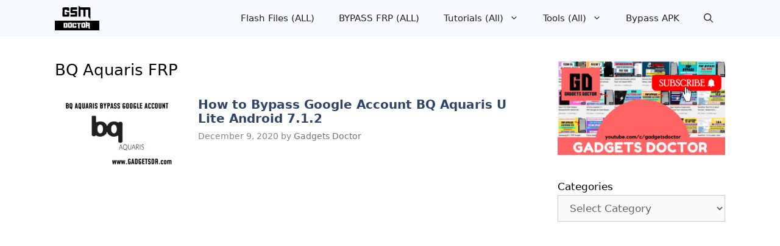

--- FILE ---
content_type: text/html; charset=UTF-8
request_url: https://www.gadgetsdr.com/category/bq-aquaris-frp/
body_size: 31170
content:
<!DOCTYPE html>
<html lang="en-US">
<head><meta charset="UTF-8">
	
	<style id="jetpack-boost-critical-css">@media all{.wp-block-categories{box-sizing:border-box}.wp-block-categories .wp-block-categories__label{display:block;width:100%}ul{box-sizing:border-box}.screen-reader-text{border:0;clip-path:inset(50%);height:1px;margin:-1px;overflow:hidden;padding:0;position:absolute;width:1px;word-wrap:normal!important}html :where(img[class*=wp-image-]){height:auto;max-width:100%}.grid-25:after,.grid-25:before,.grid-75:after,.grid-75:before,.grid-container:after,.grid-container:before,[class*=mobile-grid-]:after,[class*=mobile-grid-]:before,[class*=tablet-grid-]:after,[class*=tablet-grid-]:before{content:".";display:block;overflow:hidden;visibility:hidden;font-size:0;line-height:0;width:0;height:0}.grid-25:after,.grid-75:after,.grid-container:after,[class*=mobile-grid-]:after,[class*=tablet-grid-]:after{clear:both}.grid-container{margin-left:auto;margin-right:auto;max-width:1200px;padding-left:10px;padding-right:10px}.grid-25,.grid-75,[class*=mobile-grid-],[class*=tablet-grid-]{box-sizing:border-box;padding-left:10px;padding-right:10px}.grid-parent{padding-left:0;padding-right:0}@media (max-width:767px){.mobile-grid-100{clear:both;width:100%}}@media (min-width:768px) and (max-width:1024px){.tablet-grid-25{float:left;width:25%}.tablet-grid-75{float:left;width:75%}}@media (min-width:1025px){.grid-25{float:left;width:25%}.grid-75{float:left;width:75%}}a,body,div,form,h1,h2,html,ins,label,li,p,span,ul{border:0;margin:0;padding:0}html{font-family:sans-serif;-webkit-text-size-adjust:100%;-ms-text-size-adjust:100%}article,aside,header,main,nav{display:block}ul{list-style:none}a{background-color:transparent}a img{border:0}body,button,input,select{font-family:-apple-system,system-ui,BlinkMacSystemFont,"Segoe UI",Helvetica,Arial,sans-serif,"Apple Color Emoji","Segoe UI Emoji","Segoe UI Symbol";font-weight:400;text-transform:none;font-size:17px;line-height:1.5}p{margin-bottom:1.5em}h1,h2{font-family:inherit;font-size:100%;font-style:inherit;font-weight:inherit}h1{font-size:42px;margin-bottom:20px;line-height:1.2em;font-weight:400;text-transform:none}h2{font-size:35px;margin-bottom:20px;line-height:1.2em;font-weight:400;text-transform:none}ul{margin:0 0 1.5em 3em}ul{list-style:disc}li>ul{margin-bottom:0;margin-left:1.5em}ins{text-decoration:none}img{height:auto;max-width:100%}button,input,select{font-size:100%;margin:0;vertical-align:baseline}button{border:1px solid transparent;background:#55555e;-webkit-appearance:button;padding:10px 20px;color:#fff}input[type=search]{-webkit-appearance:textfield;box-sizing:content-box}input[type=search],select{background:#fafafa;color:#666;border:1px solid #ccc;border-radius:0;padding:10px 15px;box-sizing:border-box;max-width:100%}a{text-decoration:none}.size-medium{max-width:100%;height:auto}.screen-reader-text{border:0;clip:rect(1px,1px,1px,1px);clip-path:inset(50%);height:1px;margin:-1px;overflow:hidden;padding:0;position:absolute!important;width:1px;word-wrap:normal!important}.site-content:after{content:"";display:table;clear:both}.main-navigation{z-index:100;padding:0;clear:both;display:block}.main-navigation a{display:block;text-decoration:none;font-weight:400;text-transform:none;font-size:15px}.main-navigation ul{list-style:none;margin:0;padding-left:0}.main-navigation .main-nav ul li a{padding-left:20px;padding-right:20px;line-height:60px}.inside-navigation{position:relative}.main-navigation li{float:left;position:relative}.nav-aligned-right .main-navigation:not(.toggled) .menu>li{float:none;display:inline-block}.nav-aligned-right .main-navigation:not(.toggled) ul{letter-spacing:-.31em;font-size:1em}.nav-aligned-right .main-navigation:not(.toggled) ul li{letter-spacing:normal}.nav-aligned-right .main-navigation{text-align:right}.main-navigation li.search-item{float:right}.main-navigation .mobile-bar-items a{padding-left:20px;padding-right:20px;line-height:60px}.main-navigation ul ul{display:block;box-shadow:1px 1px 0 rgba(0,0,0,.1);float:left;position:absolute;left:-99999px;opacity:0;z-index:99999;width:200px;text-align:left;top:auto;height:0;overflow:hidden}.main-navigation ul ul a{display:block}.main-navigation ul ul li{width:100%}.main-navigation .main-nav ul ul li a{line-height:normal;padding:10px 20px;font-size:14px}.main-navigation .main-nav ul li.menu-item-has-children>a{padding-right:0;position:relative}.menu-item-has-children .dropdown-menu-toggle{display:inline-block;height:100%;clear:both;padding-right:20px;padding-left:10px}.paging-navigation .nav-previous{display:none}.site-logo{display:inline-block;max-width:100%}.posted-on .updated{display:none}.byline{display:inline}.entry-summary:not(:first-child){margin-top:2em}.entry-header,.site-content{word-wrap:break-word}.entry-title{margin-bottom:0}.page-header>:last-child{margin-bottom:0}.entry-meta{font-size:85%;margin-top:.5em;line-height:1.5}.widget-area .widget{padding:40px}.widget select{max-width:100%}.sidebar .widget :last-child{margin-bottom:0}.widget{margin:0 0 30px;box-sizing:border-box}.sidebar .widget{font-size:17px}.post{margin:0 0 2em}.page-header{margin-bottom:30px}.one-container:not(.page) .inside-article{padding:0 0 30px 0}.one-container.right-sidebar .site-main{margin-right:40px}.one-container .site-content{padding:40px}.one-container .site-main>:last-child{margin-bottom:0}.gp-icon{display:inline-flex;align-self:center}.gp-icon svg{height:1em;width:1em;top:.125em;position:relative;fill:currentColor}.icon-menu-bars svg:nth-child(2),.icon-search svg:nth-child(2){display:none}.container.grid-container{width:auto}.menu-toggle,.mobile-bar-items{display:none}.menu-toggle{padding:0 20px;line-height:60px;margin:0;font-weight:400;text-transform:none;font-size:15px}button.menu-toggle{background-color:transparent;width:100%;border:0;text-align:center}.menu-toggle .mobile-menu{padding-left:3px}.menu-toggle .gp-icon+.mobile-menu{padding-left:9px}.nav-search-enabled .main-navigation .menu-toggle{text-align:left}.mobile-bar-items{display:none;position:absolute;right:0;top:0;z-index:21;list-style-type:none}.mobile-bar-items a{display:inline-block}@media (max-width:768px){.content-area,.sidebar{float:none;width:100%;left:0;right:0}.site-main{margin-left:0!important;margin-right:0!important}body:not(.no-sidebar) .site-main{margin-bottom:0!important}.one-container .sidebar{margin-top:40px}.post-image-aligned-left .post-image{float:none;margin:2em 0;text-align:center}.entry-meta{font-size:inherit}.entry-meta a{line-height:1.8em}}body{background-color:var(--base-3);color:#000}a{color:#02f}body .grid-container{max-width:1100px}.navigation-search{position:absolute;left:-99999px;visibility:hidden;z-index:20;width:100%;top:0;opacity:0}.navigation-search input[type=search]{outline:0;border:0;vertical-align:bottom;line-height:1;opacity:.9;width:100%;z-index:20;border-radius:0;-webkit-appearance:none;height:60px}.navigation-search input::-webkit-search-cancel-button,.navigation-search input::-webkit-search-results-button{display:none}.main-navigation li.search-item{z-index:21}:root{--contrast:#222222;--contrast-2:#575760;--contrast-3:#b2b2be;--base:#f0f0f0;--base-2:#f7f8f9;--base-3:#ffffff;--accent:#1e73be}body,button,input,select{font-family:inherit;font-size:18px}body{line-height:1.7}.main-navigation .menu-toggle,.main-navigation a{font-family:System Stack}h1{font-family:System Stack;font-weight:600;font-size:30px}h2{font-family:System Stack;font-weight:600;font-size:25px}.main-navigation,.main-navigation ul ul{background-color:#f7fafc}.main-navigation .main-nav ul li a,.main-navigation .menu-toggle{color:var(--contrast)}.main-navigation .mobile-bar-items a{color:var(--contrast)}.navigation-search input[type=search]{color:var(--accent)}.main-navigation ul ul{background-color:var(--base)}.main-navigation .main-nav ul ul li a{color:var(--contrast)}.one-container .container{background-color:#fff}.entry-title a{color:#2f4468}.entry-meta{color:#878787}.entry-meta a{color:#727272}.sidebar .widget{background-color:#fff}input[type=search],select{color:#666;background-color:#fafafa;border-color:#ccc}button{color:var(--base-3);background-color:#55555e}.container.grid-container{max-width:1180px}@media (max-width:768px){.one-container .site-content{padding:30px}}.one-container .sidebar .widget{padding:0}.entry-summary:not(:first-child){margin-top:1em}.post-image-above-header .inside-article div.post-image{margin-bottom:1em}.post-image-above-header .inside-article .post-image{margin-top:0;margin-bottom:2em}.post-image-aligned-left .inside-article .post-image{margin-top:0;margin-right:2em;float:left;text-align:left}.post-image-aligned-left .inside-article:after,.post-image-aligned-left .inside-article:before{content:"";display:table}.post-image-aligned-left .inside-article:after{clear:both}@media (max-width:768px){body:not(.post-image-aligned-center) .inside-article .post-image{margin-right:0;margin-left:0;float:none;text-align:center}}.navigation-branding{display:flex;align-items:center;order:1;margin-right:auto;margin-left:10px}.navigation-branding img{position:relative;vertical-align:middle;padding:10px 0;display:block;box-sizing:border-box}.navigation-branding img{margin-right:10px}.main-navigation:not(.grid-container):not(.mobile-header-navigation) .inside-navigation.grid-container .navigation-branding{margin-left:0}.main-navigation.has-branding .inside-navigation{flex-wrap:wrap;display:flex;align-items:center}.main-navigation .menu-toggle{flex-grow:1;width:auto}.main-navigation.has-branding .menu-toggle{flex-grow:0;order:3;padding-right:20px}.main-navigation .mobile-bar-items{order:2;position:relative}.main-navigation:not(.slideout-navigation) .mobile-bar-items+.menu-toggle{text-align:left}.main-navigation:not(.slideout-navigation) .main-nav{order:4}.mobile-bar-items{position:relative}}</style><meta name='robots' content='index, follow, max-image-preview:large, max-snippet:-1, max-video-preview:-1' />
	<style>img:is([sizes="auto" i], [sizes^="auto," i]) { contain-intrinsic-size: 3000px 1500px }</style>
	<meta name="viewport" content="width=device-width, initial-scale=1">
	<!-- This site is optimized with the Yoast SEO Premium plugin v26.1 (Yoast SEO v26.5) - https://yoast.com/wordpress/plugins/seo/ -->
	<title>BQ Aquaris FRP Archives - GSM Doctor</title>
	<link rel="canonical" href="https://www.gadgetsdr.com/category/bq-aquaris-frp/" />
	<meta property="og:locale" content="en_US" />
	<meta property="og:type" content="article" />
	<meta property="og:title" content="BQ Aquaris FRP Archives" />
	<meta property="og:url" content="https://www.gadgetsdr.com/category/bq-aquaris-frp/" />
	<meta property="og:site_name" content="GSM Doctor" />
	<meta name="twitter:card" content="summary_large_image" />
	<script data-jetpack-boost="ignore" type="application/ld+json" class="yoast-schema-graph">{"@context":"https://schema.org","@graph":[{"@type":"CollectionPage","@id":"https://www.gadgetsdr.com/category/bq-aquaris-frp/","url":"https://www.gadgetsdr.com/category/bq-aquaris-frp/","name":"BQ Aquaris FRP Archives - GSM Doctor","isPartOf":{"@id":"https://www.gadgetsdr.com/#website"},"primaryImageOfPage":{"@id":"https://www.gadgetsdr.com/category/bq-aquaris-frp/#primaryimage"},"image":{"@id":"https://www.gadgetsdr.com/category/bq-aquaris-frp/#primaryimage"},"thumbnailUrl":"https://i0.wp.com/www.gadgetsdr.com/wp-content/uploads/2018/06/ss.jpg?fit=800%2C445&ssl=1","breadcrumb":{"@id":"https://www.gadgetsdr.com/category/bq-aquaris-frp/#breadcrumb"},"inLanguage":"en-US"},{"@type":"ImageObject","inLanguage":"en-US","@id":"https://www.gadgetsdr.com/category/bq-aquaris-frp/#primaryimage","url":"https://i0.wp.com/www.gadgetsdr.com/wp-content/uploads/2018/06/ss.jpg?fit=800%2C445&ssl=1","contentUrl":"https://i0.wp.com/www.gadgetsdr.com/wp-content/uploads/2018/06/ss.jpg?fit=800%2C445&ssl=1","width":800,"height":445},{"@type":"BreadcrumbList","@id":"https://www.gadgetsdr.com/category/bq-aquaris-frp/#breadcrumb","itemListElement":[{"@type":"ListItem","position":1,"name":"Home","item":"https://www.gadgetsdr.com/"},{"@type":"ListItem","position":2,"name":"BQ Aquaris FRP"}]},{"@type":"WebSite","@id":"https://www.gadgetsdr.com/#website","url":"https://www.gadgetsdr.com/","name":"GSM Doctor","description":"FRP BYPASS | FIRMWARE FLASH FILE | ANDROID REPAIR | BOX SETUP | FLASHING | MIUI | ROOT | USB DRIVER | ICLOUD BYPASS","publisher":{"@id":"https://www.gadgetsdr.com/#organization"},"potentialAction":[{"@type":"SearchAction","target":{"@type":"EntryPoint","urlTemplate":"https://www.gadgetsdr.com/?s={search_term_string}"},"query-input":{"@type":"PropertyValueSpecification","valueRequired":true,"valueName":"search_term_string"}}],"inLanguage":"en-US"},{"@type":"Organization","@id":"https://www.gadgetsdr.com/#organization","name":"GSM Doctor","url":"https://www.gadgetsdr.com/","logo":{"@type":"ImageObject","inLanguage":"en-US","@id":"https://www.gadgetsdr.com/#/schema/logo/image/","url":"https://i0.wp.com/www.gadgetsdr.com/wp-content/uploads/2022/06/cropped-GD-Ready-1-1-1-1-1-1.png?fit=200%2C109&ssl=1","contentUrl":"https://i0.wp.com/www.gadgetsdr.com/wp-content/uploads/2022/06/cropped-GD-Ready-1-1-1-1-1-1.png?fit=200%2C109&ssl=1","width":200,"height":109,"caption":"GSM Doctor"},"image":{"@id":"https://www.gadgetsdr.com/#/schema/logo/image/"},"sameAs":["https://www.facebook.com/GadgetsDoctorTeam","https://t.me/thegsmsolutions"]}]}</script>
	<!-- / Yoast SEO Premium plugin. -->


<link rel='dns-prefetch' href='//stats.wp.com' />
<link rel='dns-prefetch' href='//maps.googleapis.com' />
<link rel='dns-prefetch' href='//maps.gstatic.com' />
<link rel='dns-prefetch' href='//fonts.googleapis.com' />
<link rel='dns-prefetch' href='//fonts.gstatic.com' />
<link rel='dns-prefetch' href='//use.fontawesome.com' />
<link rel='dns-prefetch' href='//ajax.googleapis.com' />
<link rel='dns-prefetch' href='//apis.google.com' />
<link rel='dns-prefetch' href='//google-analytics.com' />
<link rel='dns-prefetch' href='//www.google-analytics.com' />
<link rel='dns-prefetch' href='//ssl.google-analytics.com' />
<link rel='dns-prefetch' href='//www.googletagmanager.com' />
<link rel='dns-prefetch' href='//www.googletagservices.com' />
<link rel='dns-prefetch' href='//googleads.g.doubleclick.net' />
<link rel='dns-prefetch' href='//adservice.google.com' />
<link rel='dns-prefetch' href='//pagead2.googlesyndication.com' />
<link rel='dns-prefetch' href='//tpc.googlesyndication.com' />
<link rel='dns-prefetch' href='//youtube.com' />
<link rel='dns-prefetch' href='//i.ytimg.com' />
<link rel='dns-prefetch' href='//player.vimeo.com' />
<link rel='dns-prefetch' href='//api.pinterest.com' />
<link rel='dns-prefetch' href='//assets.pinterest.com' />
<link rel='dns-prefetch' href='//connect.facebook.net' />
<link rel='dns-prefetch' href='//platform.twitter.com' />
<link rel='dns-prefetch' href='//syndication.twitter.com' />
<link rel='dns-prefetch' href='//platform.instagram.com' />
<link rel='dns-prefetch' href='//referrer.disqus.com' />
<link rel='dns-prefetch' href='//c.disquscdn.com' />
<link rel='dns-prefetch' href='//cdnjs.cloudflare.com' />
<link rel='dns-prefetch' href='//cdn.ampproject.org' />
<link rel='dns-prefetch' href='//pixel.wp.com' />
<link rel='dns-prefetch' href='//disqus.com' />
<link rel='dns-prefetch' href='//s.gravatar.com' />
<link rel='dns-prefetch' href='//0.gravatar.com' />
<link rel='dns-prefetch' href='//2.gravatar.com' />
<link rel='dns-prefetch' href='//1.gravatar.com' />
<link rel='dns-prefetch' href='//sitename.disqus.com' />
<link rel='dns-prefetch' href='//s7.addthis.com' />
<link rel='dns-prefetch' href='//platform.linkedin.com' />
<link rel='dns-prefetch' href='//w.sharethis.com' />
<link rel='dns-prefetch' href='//s0.wp.com' />
<link rel='dns-prefetch' href='//s1.wp.com' />
<link rel='dns-prefetch' href='//s2.wp.com' />
<link rel='dns-prefetch' href='//ajax.microsoft.com' />
<link rel='dns-prefetch' href='//ajax.aspnetcdn.com' />
<link rel='dns-prefetch' href='//s3.amazonaws.com' />
<link rel='dns-prefetch' href='//code.jquery.com' />
<link rel='dns-prefetch' href='//stackpath.bootstrapcdn.com' />
<link rel='dns-prefetch' href='//github.githubassets.com' />
<link rel='dns-prefetch' href='//ad.doubleclick.net' />
<link rel='dns-prefetch' href='//stats.g.doubleclick.net' />
<link rel='dns-prefetch' href='//cm.g.doubleclick.net' />
<link rel='dns-prefetch' href='//stats.buysellads.com' />
<link rel='dns-prefetch' href='//s3.buysellads.com' />
<link rel='dns-prefetch' href='//cdn.gadgetsdr.com' />

<link href='https://cdn.gadgetsdr.com' rel='preconnect' />
<link rel='preconnect' href='//i0.wp.com' />
<link rel='preconnect' href='//c0.wp.com' />
<link rel="alternate" type="application/rss+xml" title="GSM Doctor &raquo; Feed" href="https://www.gadgetsdr.com/feed/" />
<link rel="alternate" type="application/rss+xml" title="GSM Doctor &raquo; Comments Feed" href="https://www.gadgetsdr.com/comments/feed/" />
<link rel="alternate" type="application/rss+xml" title="GSM Doctor &raquo; BQ Aquaris FRP Category Feed" href="https://www.gadgetsdr.com/category/bq-aquaris-frp/feed/" />
		<!-- This site uses the Google Analytics by ExactMetrics plugin v8.10.2 - Using Analytics tracking - https://www.exactmetrics.com/ -->
							
			
							<!-- / Google Analytics by ExactMetrics -->
		<noscript><link data-minify="1" rel='stylesheet' id='all-css-5e07fc8ee2a4c5f65b900b661fb78c11' href='https://cdn.gadgetsdr.com/wp-content/cache/background-css/1/cdn.gadgetsdr.com/wp-content/cache/min/1/wp-content/boost-cache/static/acc8295f80.min.css?ver=1764647839&wpr_t=1765851540' type='text/css' media='all' /></noscript><link data-minify="1" rel='stylesheet' id='all-css-5e07fc8ee2a4c5f65b900b661fb78c11' href='https://cdn.gadgetsdr.com/wp-content/cache/background-css/1/cdn.gadgetsdr.com/wp-content/cache/min/1/wp-content/boost-cache/static/acc8295f80.min.css?ver=1764647839&wpr_t=1765851540' type='text/css' media="not all" data-media="all" onload="this.media=this.dataset.media; delete this.dataset.media; this.removeAttribute( 'onload' );" />
<style id='generate-style-inline-css'>
.resize-featured-image .post-image img {width: 201px;}
@media (max-width: 955px){.main-navigation .menu-toggle,.main-navigation .mobile-bar-items,.sidebar-nav-mobile:not(#sticky-placeholder){display:block;}.main-navigation ul,.gen-sidebar-nav{display:none;}[class*="nav-float-"] .site-header .inside-header > *{float:none;clear:both;}}
.dynamic-author-image-rounded{border-radius:100%;}.dynamic-featured-image, .dynamic-author-image{vertical-align:middle;}.one-container.blog .dynamic-content-template:not(:last-child), .one-container.archive .dynamic-content-template:not(:last-child){padding-bottom:0px;}.dynamic-entry-excerpt > p:last-child{margin-bottom:0px;}
</style>
<style id='generate-navigation-branding-inline-css'>
.navigation-branding img, .site-logo.mobile-header-logo img{height:60px;width:auto;}.navigation-branding .main-title{line-height:60px;}@media (max-width: 1110px){#site-navigation .navigation-branding, #sticky-navigation .navigation-branding{margin-left:10px;}}@media (max-width: 955px){.main-navigation:not(.slideout-navigation) .main-nav{-ms-flex:0 0 100%;flex:0 0 100%;}.main-navigation:not(.slideout-navigation) .inside-navigation{-ms-flex-wrap:wrap;flex-wrap:wrap;display:-webkit-box;display:-ms-flexbox;display:flex;}.nav-aligned-center .navigation-branding, .nav-aligned-left .navigation-branding{margin-right:auto;}.nav-aligned-center  .main-navigation.has-branding:not(.slideout-navigation) .inside-navigation .main-nav,.nav-aligned-center  .main-navigation.has-sticky-branding.navigation-stick .inside-navigation .main-nav,.nav-aligned-left  .main-navigation.has-branding:not(.slideout-navigation) .inside-navigation .main-nav,.nav-aligned-left  .main-navigation.has-sticky-branding.navigation-stick .inside-navigation .main-nav{margin-right:0px;}}
</style>
<style id='wp-emoji-styles-inline-css'>

	img.wp-smiley, img.emoji {
		display: inline !important;
		border: none !important;
		box-shadow: none !important;
		height: 1em !important;
		width: 1em !important;
		margin: 0 0.07em !important;
		vertical-align: -0.1em !important;
		background: none !important;
		padding: 0 !important;
	}
</style>
<style id='classic-theme-styles-inline-css'>
/*! This file is auto-generated */
.wp-block-button__link{color:#fff;background-color:#32373c;border-radius:9999px;box-shadow:none;text-decoration:none;padding:calc(.667em + 2px) calc(1.333em + 2px);font-size:1.125em}.wp-block-file__button{background:#32373c;color:#fff;text-decoration:none}
</style>
<style id='jetpack-sharing-buttons-style-inline-css'>
.jetpack-sharing-buttons__services-list{display:flex;flex-direction:row;flex-wrap:wrap;gap:0;list-style-type:none;margin:5px;padding:0}.jetpack-sharing-buttons__services-list.has-small-icon-size{font-size:12px}.jetpack-sharing-buttons__services-list.has-normal-icon-size{font-size:16px}.jetpack-sharing-buttons__services-list.has-large-icon-size{font-size:24px}.jetpack-sharing-buttons__services-list.has-huge-icon-size{font-size:36px}@media print{.jetpack-sharing-buttons__services-list{display:none!important}}.editor-styles-wrapper .wp-block-jetpack-sharing-buttons{gap:0;padding-inline-start:0}ul.jetpack-sharing-buttons__services-list.has-background{padding:1.25em 2.375em}
</style>
<style id='global-styles-inline-css'>
:root{--wp--preset--aspect-ratio--square: 1;--wp--preset--aspect-ratio--4-3: 4/3;--wp--preset--aspect-ratio--3-4: 3/4;--wp--preset--aspect-ratio--3-2: 3/2;--wp--preset--aspect-ratio--2-3: 2/3;--wp--preset--aspect-ratio--16-9: 16/9;--wp--preset--aspect-ratio--9-16: 9/16;--wp--preset--color--black: #000000;--wp--preset--color--cyan-bluish-gray: #abb8c3;--wp--preset--color--white: #ffffff;--wp--preset--color--pale-pink: #f78da7;--wp--preset--color--vivid-red: #cf2e2e;--wp--preset--color--luminous-vivid-orange: #ff6900;--wp--preset--color--luminous-vivid-amber: #fcb900;--wp--preset--color--light-green-cyan: #7bdcb5;--wp--preset--color--vivid-green-cyan: #00d084;--wp--preset--color--pale-cyan-blue: #8ed1fc;--wp--preset--color--vivid-cyan-blue: #0693e3;--wp--preset--color--vivid-purple: #9b51e0;--wp--preset--color--contrast: var(--contrast);--wp--preset--color--contrast-2: var(--contrast-2);--wp--preset--color--contrast-3: var(--contrast-3);--wp--preset--color--base: var(--base);--wp--preset--color--base-2: var(--base-2);--wp--preset--color--base-3: var(--base-3);--wp--preset--color--accent: var(--accent);--wp--preset--gradient--vivid-cyan-blue-to-vivid-purple: linear-gradient(135deg,rgba(6,147,227,1) 0%,rgb(155,81,224) 100%);--wp--preset--gradient--light-green-cyan-to-vivid-green-cyan: linear-gradient(135deg,rgb(122,220,180) 0%,rgb(0,208,130) 100%);--wp--preset--gradient--luminous-vivid-amber-to-luminous-vivid-orange: linear-gradient(135deg,rgba(252,185,0,1) 0%,rgba(255,105,0,1) 100%);--wp--preset--gradient--luminous-vivid-orange-to-vivid-red: linear-gradient(135deg,rgba(255,105,0,1) 0%,rgb(207,46,46) 100%);--wp--preset--gradient--very-light-gray-to-cyan-bluish-gray: linear-gradient(135deg,rgb(238,238,238) 0%,rgb(169,184,195) 100%);--wp--preset--gradient--cool-to-warm-spectrum: linear-gradient(135deg,rgb(74,234,220) 0%,rgb(151,120,209) 20%,rgb(207,42,186) 40%,rgb(238,44,130) 60%,rgb(251,105,98) 80%,rgb(254,248,76) 100%);--wp--preset--gradient--blush-light-purple: linear-gradient(135deg,rgb(255,206,236) 0%,rgb(152,150,240) 100%);--wp--preset--gradient--blush-bordeaux: linear-gradient(135deg,rgb(254,205,165) 0%,rgb(254,45,45) 50%,rgb(107,0,62) 100%);--wp--preset--gradient--luminous-dusk: linear-gradient(135deg,rgb(255,203,112) 0%,rgb(199,81,192) 50%,rgb(65,88,208) 100%);--wp--preset--gradient--pale-ocean: linear-gradient(135deg,rgb(255,245,203) 0%,rgb(182,227,212) 50%,rgb(51,167,181) 100%);--wp--preset--gradient--electric-grass: linear-gradient(135deg,rgb(202,248,128) 0%,rgb(113,206,126) 100%);--wp--preset--gradient--midnight: linear-gradient(135deg,rgb(2,3,129) 0%,rgb(40,116,252) 100%);--wp--preset--font-size--small: 13px;--wp--preset--font-size--medium: 20px;--wp--preset--font-size--large: 36px;--wp--preset--font-size--x-large: 42px;--wp--preset--spacing--20: 0.44rem;--wp--preset--spacing--30: 0.67rem;--wp--preset--spacing--40: 1rem;--wp--preset--spacing--50: 1.5rem;--wp--preset--spacing--60: 2.25rem;--wp--preset--spacing--70: 3.38rem;--wp--preset--spacing--80: 5.06rem;--wp--preset--shadow--natural: 6px 6px 9px rgba(0, 0, 0, 0.2);--wp--preset--shadow--deep: 12px 12px 50px rgba(0, 0, 0, 0.4);--wp--preset--shadow--sharp: 6px 6px 0px rgba(0, 0, 0, 0.2);--wp--preset--shadow--outlined: 6px 6px 0px -3px rgba(255, 255, 255, 1), 6px 6px rgba(0, 0, 0, 1);--wp--preset--shadow--crisp: 6px 6px 0px rgba(0, 0, 0, 1);}:where(.is-layout-flex){gap: 0.5em;}:where(.is-layout-grid){gap: 0.5em;}body .is-layout-flex{display: flex;}.is-layout-flex{flex-wrap: wrap;align-items: center;}.is-layout-flex > :is(*, div){margin: 0;}body .is-layout-grid{display: grid;}.is-layout-grid > :is(*, div){margin: 0;}:where(.wp-block-columns.is-layout-flex){gap: 2em;}:where(.wp-block-columns.is-layout-grid){gap: 2em;}:where(.wp-block-post-template.is-layout-flex){gap: 1.25em;}:where(.wp-block-post-template.is-layout-grid){gap: 1.25em;}.has-black-color{color: var(--wp--preset--color--black) !important;}.has-cyan-bluish-gray-color{color: var(--wp--preset--color--cyan-bluish-gray) !important;}.has-white-color{color: var(--wp--preset--color--white) !important;}.has-pale-pink-color{color: var(--wp--preset--color--pale-pink) !important;}.has-vivid-red-color{color: var(--wp--preset--color--vivid-red) !important;}.has-luminous-vivid-orange-color{color: var(--wp--preset--color--luminous-vivid-orange) !important;}.has-luminous-vivid-amber-color{color: var(--wp--preset--color--luminous-vivid-amber) !important;}.has-light-green-cyan-color{color: var(--wp--preset--color--light-green-cyan) !important;}.has-vivid-green-cyan-color{color: var(--wp--preset--color--vivid-green-cyan) !important;}.has-pale-cyan-blue-color{color: var(--wp--preset--color--pale-cyan-blue) !important;}.has-vivid-cyan-blue-color{color: var(--wp--preset--color--vivid-cyan-blue) !important;}.has-vivid-purple-color{color: var(--wp--preset--color--vivid-purple) !important;}.has-black-background-color{background-color: var(--wp--preset--color--black) !important;}.has-cyan-bluish-gray-background-color{background-color: var(--wp--preset--color--cyan-bluish-gray) !important;}.has-white-background-color{background-color: var(--wp--preset--color--white) !important;}.has-pale-pink-background-color{background-color: var(--wp--preset--color--pale-pink) !important;}.has-vivid-red-background-color{background-color: var(--wp--preset--color--vivid-red) !important;}.has-luminous-vivid-orange-background-color{background-color: var(--wp--preset--color--luminous-vivid-orange) !important;}.has-luminous-vivid-amber-background-color{background-color: var(--wp--preset--color--luminous-vivid-amber) !important;}.has-light-green-cyan-background-color{background-color: var(--wp--preset--color--light-green-cyan) !important;}.has-vivid-green-cyan-background-color{background-color: var(--wp--preset--color--vivid-green-cyan) !important;}.has-pale-cyan-blue-background-color{background-color: var(--wp--preset--color--pale-cyan-blue) !important;}.has-vivid-cyan-blue-background-color{background-color: var(--wp--preset--color--vivid-cyan-blue) !important;}.has-vivid-purple-background-color{background-color: var(--wp--preset--color--vivid-purple) !important;}.has-black-border-color{border-color: var(--wp--preset--color--black) !important;}.has-cyan-bluish-gray-border-color{border-color: var(--wp--preset--color--cyan-bluish-gray) !important;}.has-white-border-color{border-color: var(--wp--preset--color--white) !important;}.has-pale-pink-border-color{border-color: var(--wp--preset--color--pale-pink) !important;}.has-vivid-red-border-color{border-color: var(--wp--preset--color--vivid-red) !important;}.has-luminous-vivid-orange-border-color{border-color: var(--wp--preset--color--luminous-vivid-orange) !important;}.has-luminous-vivid-amber-border-color{border-color: var(--wp--preset--color--luminous-vivid-amber) !important;}.has-light-green-cyan-border-color{border-color: var(--wp--preset--color--light-green-cyan) !important;}.has-vivid-green-cyan-border-color{border-color: var(--wp--preset--color--vivid-green-cyan) !important;}.has-pale-cyan-blue-border-color{border-color: var(--wp--preset--color--pale-cyan-blue) !important;}.has-vivid-cyan-blue-border-color{border-color: var(--wp--preset--color--vivid-cyan-blue) !important;}.has-vivid-purple-border-color{border-color: var(--wp--preset--color--vivid-purple) !important;}.has-vivid-cyan-blue-to-vivid-purple-gradient-background{background: var(--wp--preset--gradient--vivid-cyan-blue-to-vivid-purple) !important;}.has-light-green-cyan-to-vivid-green-cyan-gradient-background{background: var(--wp--preset--gradient--light-green-cyan-to-vivid-green-cyan) !important;}.has-luminous-vivid-amber-to-luminous-vivid-orange-gradient-background{background: var(--wp--preset--gradient--luminous-vivid-amber-to-luminous-vivid-orange) !important;}.has-luminous-vivid-orange-to-vivid-red-gradient-background{background: var(--wp--preset--gradient--luminous-vivid-orange-to-vivid-red) !important;}.has-very-light-gray-to-cyan-bluish-gray-gradient-background{background: var(--wp--preset--gradient--very-light-gray-to-cyan-bluish-gray) !important;}.has-cool-to-warm-spectrum-gradient-background{background: var(--wp--preset--gradient--cool-to-warm-spectrum) !important;}.has-blush-light-purple-gradient-background{background: var(--wp--preset--gradient--blush-light-purple) !important;}.has-blush-bordeaux-gradient-background{background: var(--wp--preset--gradient--blush-bordeaux) !important;}.has-luminous-dusk-gradient-background{background: var(--wp--preset--gradient--luminous-dusk) !important;}.has-pale-ocean-gradient-background{background: var(--wp--preset--gradient--pale-ocean) !important;}.has-electric-grass-gradient-background{background: var(--wp--preset--gradient--electric-grass) !important;}.has-midnight-gradient-background{background: var(--wp--preset--gradient--midnight) !important;}.has-small-font-size{font-size: var(--wp--preset--font-size--small) !important;}.has-medium-font-size{font-size: var(--wp--preset--font-size--medium) !important;}.has-large-font-size{font-size: var(--wp--preset--font-size--large) !important;}.has-x-large-font-size{font-size: var(--wp--preset--font-size--x-large) !important;}
:where(.wp-block-post-template.is-layout-flex){gap: 1.25em;}:where(.wp-block-post-template.is-layout-grid){gap: 1.25em;}
:where(.wp-block-columns.is-layout-flex){gap: 2em;}:where(.wp-block-columns.is-layout-grid){gap: 2em;}
:root :where(.wp-block-pullquote){font-size: 1.5em;line-height: 1.6;}
</style>
<style id='generateblocks-inline-css'>
.gb-container.gb-tabs__item:not(.gb-tabs__item-open){display:none;}.gb-container-1351490b{height:60px;margin:50px;}:root{--gb-container-width:1100px;}.gb-container .wp-block-image img{vertical-align:middle;}.gb-grid-wrapper .wp-block-image{margin-bottom:0;}.gb-highlight{background:none;}.gb-shape{line-height:0;}.gb-container-link{position:absolute;top:0;right:0;bottom:0;left:0;z-index:99;}
</style>





<link rel="https://api.w.org/" href="https://www.gadgetsdr.com/wp-json/" /><link rel="alternate" title="JSON" type="application/json" href="https://www.gadgetsdr.com/wp-json/wp/v2/categories/8119" /><link rel="EditURI" type="application/rsd+xml" title="RSD" href="https://www.gadgetsdr.com/xmlrpc.php?rsd" />
<meta name="generator" content="WordPress 6.8.3" />
<!-- Global site tag (gtag.js) - Google Analytics -->


<meta name="msvalidate.01" content="A94E5538E023681949970253C925BD38" />
<meta name="msvalidate.01" content="A94E5538E023681949970253C925BD38" />
<meta name="google-site-verification" content="Hn5b80KqNnCDhmiCujQCTQ6vU1DIT0eMTjLHORN1tM4" />

<meta name="google-site-verification" content="Hn5b80KqNnCDhmiCujQCTQ6vU1DIT0eMTjLHORN1tM4" />

	<style>img#wpstats{display:none}</style>
		<link rel="icon" href="https://i0.wp.com/www.gadgetsdr.com/wp-content/uploads/2022/06/GD-.png?fit=32%2C32&#038;ssl=1" sizes="32x32" />
<link rel="icon" href="https://i0.wp.com/www.gadgetsdr.com/wp-content/uploads/2022/06/GD-.png?fit=192%2C192&#038;ssl=1" sizes="192x192" />
<link rel="apple-touch-icon" href="https://i0.wp.com/www.gadgetsdr.com/wp-content/uploads/2022/06/GD-.png?fit=180%2C180&#038;ssl=1" />
<meta name="msapplication-TileImage" content="https://i0.wp.com/www.gadgetsdr.com/wp-content/uploads/2022/06/GD-.png?fit=270%2C270&#038;ssl=1" />
		<style id="wp-custom-css">
			#breadcrumbs {
    font-size: 14px;
	    line-height: 32px;

}

.comment-form #url{
	display:none;
}

.gd-social-wrapper {
    margin: 15px;
    font-size: 0;
    text-align: center;
	  display: flex;
    flex-wrap: wrap;
}





.gd-social-sharing {
    padding: 8px;
	  margin: 4px;
	  border-radius: 4px;
    flex: 1;
}

@media only screen and (max-width: 600px) {
    .gd-social-sharing {
        display: inline-block;
    }
}
.gd-social-sharing svg {
    position: relative;
    top: 0.15em;
    display: inline-block;
}

.gd-social-facebook {
    fill: #fff;
    background-color: rgba(59, 89, 152, 1);
}

.gd-social-twitter {
    fill: #fff;
    background-color: rgba(0, 0, 0);
}

.gd-social-whatsapp {
    fill: #fff;
    background-color: rgba(37, 211, 102, 1);
}

.gd-social-telegram {
    fill: #fff;
    background-color: rgb(2, 126, 189);
}

.gd-social-reddit {
    fill: #fff;
    background-color: rgba(255, 87, 0, 1);
}
.gd-social-pinterest {
    fill: #fff;
    background-color: rgba(255, 12, 12, 1);
}
.gd-social-linkedin {
    fill: #fff;
    background-color: rgba(23, 94, 243, 1);	
}


@media (max-width: 800px) {
    #primary,
    #right-sidebar {
        width: 100%;
        float: none;
    }
}

.author-box {
	padding: 3%;
	padding-bottom: 10px;
	margin-top: 30px;
	font-size: 0.9em;
	background-color: #fff;
	display: -webkit-box;
	display: -ms-flexbox;
	display: flex;
	-webkit-box-align: center;
	-ms-flex-align: center;
	align-items: center;
    align-items: center;
    margin-bottom: 30px;
    background: #f7fafc;
    padding: 30px;
	border-radius: 16px;

}
.author-box .avatar {
	width: 150px;
	height: auto;
	border-radius: 100%;
	margin-right: 30px;
}
h5.author-title {
	margin-bottom: 0.1em;
	font-weight: 600;
}
.author-description {
	line-height: 1.6em
}
.author-links a {
	margin-top: -1.5em;
	font-size: 2em;
	line-height: 2em;
	float: left;
}
@media (max-width: 768px) {
	.author-box {
		padding: 20px;
		padding-bottom: 25px;
		margin-top: 60px;
		flex-direction: column;
		text-align: center;
	}
	.author-box .avatar {
		margin-right: 0;
		width: 100%;
		margin-top: -25px;
	}
	.author-box .avatar img {
		max-width: 100px;
	}
	.author-links a {
		float: none;
		align-self: center;
	}
	.author-description {
		margin-bottom: -0.1em;
	}
}



.zipfile {
    display: inline-block;
    font-size: 16px;
    font-family: arial,sans-serif;
    width: 100%;
    text-align: center;
    height: 35px;
    line-height: 35px;
    color: #fff;
	border-radius: 1.8em
}
.zipfile, a.zipfile:hover {
    background: #31842c;
}

#countdown {
	font-size: 10px;
	align-items: center;
	color: #888;
}



.inside-right-sidebar .widget-title {
display: block;
    background: linear-gradient(90deg,rgba(223, 232, 232, 1) 38%,rgba(235,84,9,.85) 100%);
	border-radius: 0.5em;
	text-align: center;
	padding: 5px;
}



.wp-block-preformatted {
    display: block;
    white-space: pre;
    background: #000;
    color: #fff;
}

.wp-block-code {
    display: block;
    white-space: pre;
    background: #000;
    color: #fff;
}
.wp-block-code {
    font-family: monospace, monospace;
    font-size: .9rem;
    overflow-x: auto;
 
}
.wp-block-code {
    padding: 1rem !important;
    border-radius: 5px;
}




blockquote:not(.pw-pullquote) {
    position: relative;
    color: #555;
    font-size: inherit;
    padding: 15px;
    border-left: 1px solid #ddd;
    background: #f3f3f3;
    font-style: normal;
    line-height: 1.6;
	text-align: center;
}
blockquote {
    padding: 0rem 1rem;
    background-color: rgba(32, 33, 36, 0.04);
    border: 1px solid rgba(32, 33, 36, 0.2);
    line-height: 1.8;
    margin: 2rem 0;
}
* {
    margin: 0;
    padding: 0;
    -webkit-box-sizing: border-box;
    box-sizing: border-box;
}
user agent stylesheet
blockquote {
    display: block;
    margin-block-start: 1em;
    margin-block-end: 1em;
    margin-inline-start: 40px;
    margin-inline-end: 40px;
}

blockquote:not(.pw-pullquote)::before {
    -webkit-box-sizing: border-box;
    box-sizing: border-box;
    position: absolute;
    width: 10px;
    height: 10px;
    background: #fff;
    border: 1px solid #d0d0d0;
    top: 46%;
    left: -5px;
    content: '';
    border-radius: 10px;
}



.gd-frp-s:hover
{
  background: white;
}
.gd-frp-s {
  padding: 20px;
  background: #d7dbdc;
  border: 1px solid #c5c2c2;
  border-radius: 5px;
  margin: 15px 0;
}

.wp-block-columns {
	padding: 20px;
}




.lwptoc_i {
	border-radius: 16px;
}

.wp-block-columns {
	border-radius: 5px;
}

.page-header-image-single {
    border-radius: 15px;
    overflow: hidden;
}

.wp-block-image.rounded-corners {
    border-radius: 10px;
}

.post-image img {
    border-radius: 10px;
}



/* ===== Social Follow Section - Optimized CSS ===== */


.gd-follow {
  display: flex;
  flex-wrap: wrap;
  gap: 0.75rem;
  align-items: center;
  margin: 0;
  padding: 0;
}

.gd-follow a {
  display: inline-flex;
  width: 2.5rem;
  height: 2.5rem;
  align-items: center;
  justify-content: center;
  border-radius: 50%;
  transition: transform 0.15s ease, opacity 0.15s ease;
  will-change: transform;
}

.gd-follow a:hover,
.gd-follow a:focus {
  transform: scale(1.1);
  opacity: 0.9;
}

.gd-follow svg {
  width: 1.25rem;
  height: 1.25rem;
  fill: #ffff;
}

/* Platform-specific colors */
.gd-facebook { background: #1877f2; color: white; }
.gd-twitter { background: #1da1f2; color: white; }
.gd-youtube { background: #ff0000; color: white; }
.gd-telegram { background: #0088cc; color: white; }
.gd-instagram { 
  background: linear-gradient(45deg, #f09433, #e6683c, #dc2743, #cc2366, #bc1888);
  color: white; 
}

/* Reduced motion preference */
@media (prefers-reduced-motion: reduce) {
  .gd-follow a {
    transition: none;
  }
}

/* Dark mode support */
@media (prefers-color-scheme: dark) {
  
  .gd-follow a {
    opacity: 0.9;
  }
  
  .gd-follow a:hover,
  .gd-follow a:focus {
    opacity: 1;
  }
}
.modern-social-widget {
  padding: 20px;
  background: #fff;
  border-radius: 12px;
  box-shadow: 0 4px 12px rgba(0, 0, 0, 0.05);
  max-width: 280px;
}

.social-title {
  margin-bottom: 15px;
  font-size: 18px;
  font-weight: 600;
  color: #333;
  text-align: center;
  letter-spacing: 0.5px;
}

.social-grid {
  display: grid;
  grid-template-columns: 1fr 1fr;
  gap: 12px;
}




.social-item {
  display: flex;
  flex-direction: column;
  align-items: center;
  padding: 10px;
  border-radius: 8px;
  background: #f8f8f8;
  text-decoration: none;
  transition: all 0.25s ease;
  will-change: transform;
  color: inherit;
}

.social-item:hover {
  background: #f0f0f0;
  transform: translateY(-2px);
}

.social-icon {
  width: 20px;
  height: 20px;
  display: flex;
  align-items: center;
  justify-content: center;
  margin-bottom: 5px;
}

.social-icon svg {
  width: 20px;
  height: 20px;
  fill: currentColor;
}

.social-label {
  font-size: 14px;
  font-weight: 500;
  color: #444;
}

/* Brand Colors */
.facebook { color: #1877F2; }
.instagram { color: #E1306C; }
.whatsapp { color: #25D366; }
.youtube { color: #FF0000; }

@media (max-width: 480px) {
  .social-grid {
    grid-template-columns: 1fr;
  }
}

/* Accessibility: Reduced Motion */
@media (prefers-reduced-motion: reduce) {
  .social-item {
    transition: none;
    transform: none;
  }
}
/* Main grid styling */
.gb-grid-wrapper .gb-grid-column {
  display: grid;
  grid-template-columns: repeat(auto-fit, minmax(180px, 1fr));
  gap: 20px;
  justify-items: center;
  margin: 10px auto;
  padding: 10px;
}

/* Each brand container (card look) */
.gb-grid-wrapper .gb-grid-column .gb-container {
  background: #fff;
  border: 1px solid #e5e5e5;
  border-radius: 8px;
  text-align: center;
  padding: 15px 10px;
  box-shadow: 0 2px 6px rgba(0,0,0,0.06);
  transition: all 0.3s ease;
  position: relative;
  overflow: hidden;
}

/* Hover effect for card */
.gb-grid-wrapper .gb-container:hover {
  transform: translateY(-5px);
  box-shadow: 0 4px 12px rgba(0,0,0,0.15);
}

/* Image style */
.gb-grid-wrapper img.gb-image {
  max-width: 140px;
  height: auto;
  margin: 0 auto 10px;
  display: block;
  transition: transform 0.3s ease;
}

/* Slight zoom on hover */
.gb-grid-wrapper .gb-container:hover img.gb-image {
  transform: scale(1.05);
}

/* Brand name styling */
.gb-grid-wrapper h3 {
  font-size: 16px;
  color: #333;
  margin: 0;
  line-height: 1.4;
}

/* Link covers entire card */
.gb-grid-wrapper .gb-container-link {
  position: absolute;
  inset: 0;
  z-index: 2;
}

/* Responsive adjustments */
@media (max-width: 768px) {
  .gb-grid-wrapper {
    grid-template-columns: repeat(2, 1fr);
  }
}

@media (max-width: 480px) {
  .gb-grid-wrapper {
    grid-template-columns: 1fr;
  }
}



@media (max-width: 768px) {
    .blog .inside-article, .archive .inside-article {
        display: flex;
    align-items: center;
    padding: 0 20px;
			
			
    }
	
	
     .blog .post-image, .archive .post-image {
margin: 0!important;
vertical-align: bottom;    
height: auto;
    }
	
	
     .blog .entry-header, .archive .entry-header {
        width: 65%;
        margin-left: 5%;
    }
     .blog .entry-summary, .archive .entry-summary,  .archive span.byline, .blog span.byline{
        display: none;
    }
     .blog h2.entry-title, .archive h2.entry-title {
        font-size: 20px;
			
    }
	.blog .entry-meta {font-size: 14px;
    margin-top: 3px;}
	
}
/* Custom */
.archive .entry-title {
    font-size: 1.17em;
    font-weight: bold;
}

.archive .entry-meta {
	font-size: 14px;
}


.gd-follow-title {
	 font-size: 1.17em;
    font-weight: bold;
}

.inside-footer-widgets .wp-block-heading, .widget-title  {
	 font-size: 1.17em;
    font-weight: bold;
}		</style>
		<meta name="generator" content="WordPress Download Manager 3.3.32" />
                <style>
        /* WPDM Link Template Styles */        </style>
                <style>

            :root {
                --color-primary: #000000;
                --color-primary-rgb: 0, 0, 0;
                --color-primary-hover: #000000;
                --color-primary-active: #518c24;
                --clr-sec: #6c757d;
                --clr-sec-rgb: 108, 117, 125;
                --clr-sec-hover: #6c757d;
                --clr-sec-active: #6c757d;
                --color-secondary: #6c757d;
                --color-secondary-rgb: 108, 117, 125;
                --color-secondary-hover: #6c757d;
                --color-secondary-active: #6c757d;
                --color-success: #418708;
                --color-success-rgb: 65, 135, 8;
                --color-success-hover: #18ce0f;
                --color-success-active: #18ce0f;
                --color-info: #2CA8FF;
                --color-info-rgb: 44, 168, 255;
                --color-info-hover: #2CA8FF;
                --color-info-active: #2CA8FF;
                --color-warning: #FFB236;
                --color-warning-rgb: 255, 178, 54;
                --color-warning-hover: #FFB236;
                --color-warning-active: #FFB236;
                --color-danger: #ff5062;
                --color-danger-rgb: 255, 80, 98;
                --color-danger-hover: #ff5062;
                --color-danger-active: #ff5062;
                --color-green: #30b570;
                --color-blue: #0073ff;
                --color-purple: #8557D3;
                --color-red: #ff5062;
                --color-muted: rgba(69, 89, 122, 0.6);
                --wpdm-font: "Sen", -apple-system, BlinkMacSystemFont, "Segoe UI", Roboto, Helvetica, Arial, sans-serif, "Apple Color Emoji", "Segoe UI Emoji", "Segoe UI Symbol";
            }

            .wpdm-download-link.btn.btn-link.btn-xs {
                border-radius: 19px;
            }


        </style>
        <noscript><style id="rocket-lazyload-nojs-css">.rll-youtube-player, [data-lazy-src]{display:none !important;}</style></noscript><style id="wpr-lazyload-bg-container"></style><style id="wpr-lazyload-bg-exclusion"></style>
<noscript>
<style id="wpr-lazyload-bg-nostyle">.mejs-overlay-button{--wpr-bg-2f28c50d-f2af-4ae6-9859-37e84184f308: url('https://cdn.gadgetsdr.com/wp-includes/js/mediaelement/mejs-controls.svg');}.mejs-overlay-loading-bg-img{--wpr-bg-fa98cdf4-7770-4cd7-99ad-5d2519f58641: url('https://cdn.gadgetsdr.com/wp-includes/js/mediaelement/mejs-controls.svg');}.mejs-button>button{--wpr-bg-148e83a4-0875-49da-a175-82efeeacaf1f: url('https://cdn.gadgetsdr.com/wp-includes/js/mediaelement/mejs-controls.svg');}.w3eden #wpdm-featured-image{--wpr-bg-7ff4bebf-b4b2-4e9e-a8da-7799499ee670: url('https://cdn.gadgetsdr.com/wp-content/plugins/download-manager/assets/images/plus.svg');}.w3eden .wpdm-custom-select{--wpr-bg-e1a71e51-fa18-4425-9949-b82636f974a6: url('https://cdn.gadgetsdr.com/wp-content/plugins/download-manager/assets/images/sort.svg');}.w3eden .blockui:before{--wpr-bg-c8652d23-3428-4f31-b903-78ba77214c60: url('https://cdn.gadgetsdr.com/wp-content/plugins/download-manager/assets/images/loader.svg');}</style>
</noscript>
<meta name="generator" content="WP Rocket 3.18.1.4" data-wpr-features="wpr_lazyload_css_bg_img wpr_delay_js wpr_defer_js wpr_minify_js wpr_lazyload_images wpr_lazyload_iframes wpr_minify_css wpr_cdn wpr_desktop wpr_dns_prefetch wpr_preload_links" /></head>

<body class="archive category category-bq-aquaris-frp category-8119 wp-custom-logo wp-embed-responsive wp-theme-generatepress post-image-above-header post-image-aligned-left sticky-menu-no-transition right-sidebar nav-below-header one-container fluid-header active-footer-widgets-3 nav-search-enabled nav-aligned-right header-aligned-left dropdown-hover" itemtype="https://schema.org/Blog" itemscope>
	<a class="screen-reader-text skip-link" href="#content" title="Skip to content">Skip to content</a>		<nav class="has-branding main-navigation sub-menu-right" id="site-navigation" aria-label="Primary"  itemtype="https://schema.org/SiteNavigationElement" itemscope>
			<div class="inside-navigation grid-container grid-parent">
				<div class="navigation-branding"><div class="site-logo">
						<a href="https://www.gadgetsdr.com/" title="GSM Doctor" rel="home">
							<img  class="header-image is-logo-image" alt="GSM Doctor" src="data:image/svg+xml,%3Csvg%20xmlns='http://www.w3.org/2000/svg'%20viewBox='0%200%20200%20109'%3E%3C/svg%3E" title="GSM Doctor" data-lazy-srcset="https://i0.wp.com/www.gadgetsdr.com/wp-content/uploads/2022/06/cropped-GD-Ready-1-1-1-1-1-1.png?fit=200%2C109&#038;ssl=1 1x, https://cdn.gadgetsdr.com/wp-content/uploads/2022/06/cropped-GD-Ready-1-1-1-1-1-1.png 2x" width="200" height="109" data-lazy-src="https://i0.wp.com/www.gadgetsdr.com/wp-content/uploads/2022/06/cropped-GD-Ready-1-1-1-1-1-1.png?fit=200%2C109&#038;ssl=1" /><noscript><img  class="header-image is-logo-image" alt="GSM Doctor" src="https://i0.wp.com/www.gadgetsdr.com/wp-content/uploads/2022/06/cropped-GD-Ready-1-1-1-1-1-1.png?fit=200%2C109&#038;ssl=1" title="GSM Doctor" srcset="https://i0.wp.com/www.gadgetsdr.com/wp-content/uploads/2022/06/cropped-GD-Ready-1-1-1-1-1-1.png?fit=200%2C109&#038;ssl=1 1x, https://cdn.gadgetsdr.com/wp-content/uploads/2022/06/cropped-GD-Ready-1-1-1-1-1-1.png 2x" width="200" height="109" /></noscript>
						</a>
					</div></div><form method="get" class="search-form navigation-search" action="https://www.gadgetsdr.com/">
					<input type="search" class="search-field" value="" name="s" title="Search" />
				</form>		<div class="mobile-bar-items">
						<span class="search-item">
				<a aria-label="Open Search Bar" href="#">
					<span class="gp-icon icon-search"><svg viewBox="0 0 512 512" aria-hidden="true" xmlns="http://www.w3.org/2000/svg" width="1em" height="1em"><path fill-rule="evenodd" clip-rule="evenodd" d="M208 48c-88.366 0-160 71.634-160 160s71.634 160 160 160 160-71.634 160-160S296.366 48 208 48zM0 208C0 93.125 93.125 0 208 0s208 93.125 208 208c0 48.741-16.765 93.566-44.843 129.024l133.826 134.018c9.366 9.379 9.355 24.575-.025 33.941-9.379 9.366-24.575 9.355-33.941-.025L337.238 370.987C301.747 399.167 256.839 416 208 416 93.125 416 0 322.875 0 208z" /></svg><svg viewBox="0 0 512 512" aria-hidden="true" xmlns="http://www.w3.org/2000/svg" width="1em" height="1em"><path d="M71.029 71.029c9.373-9.372 24.569-9.372 33.942 0L256 222.059l151.029-151.03c9.373-9.372 24.569-9.372 33.942 0 9.372 9.373 9.372 24.569 0 33.942L289.941 256l151.03 151.029c9.372 9.373 9.372 24.569 0 33.942-9.373 9.372-24.569 9.372-33.942 0L256 289.941l-151.029 151.03c-9.373 9.372-24.569 9.372-33.942 0-9.372-9.373-9.372-24.569 0-33.942L222.059 256 71.029 104.971c-9.372-9.373-9.372-24.569 0-33.942z" /></svg></span>				</a>
			</span>
		</div>
						<button class="menu-toggle" aria-controls="primary-menu" aria-expanded="false">
					<span class="gp-icon icon-menu-bars"><svg viewBox="0 0 512 512" aria-hidden="true" xmlns="http://www.w3.org/2000/svg" width="1em" height="1em"><path d="M0 96c0-13.255 10.745-24 24-24h464c13.255 0 24 10.745 24 24s-10.745 24-24 24H24c-13.255 0-24-10.745-24-24zm0 160c0-13.255 10.745-24 24-24h464c13.255 0 24 10.745 24 24s-10.745 24-24 24H24c-13.255 0-24-10.745-24-24zm0 160c0-13.255 10.745-24 24-24h464c13.255 0 24 10.745 24 24s-10.745 24-24 24H24c-13.255 0-24-10.745-24-24z" /></svg><svg viewBox="0 0 512 512" aria-hidden="true" xmlns="http://www.w3.org/2000/svg" width="1em" height="1em"><path d="M71.029 71.029c9.373-9.372 24.569-9.372 33.942 0L256 222.059l151.029-151.03c9.373-9.372 24.569-9.372 33.942 0 9.372 9.373 9.372 24.569 0 33.942L289.941 256l151.03 151.029c9.372 9.373 9.372 24.569 0 33.942-9.373 9.372-24.569 9.372-33.942 0L256 289.941l-151.029 151.03c-9.373 9.372-24.569 9.372-33.942 0-9.372-9.373-9.372-24.569 0-33.942L222.059 256 71.029 104.971c-9.372-9.373-9.372-24.569 0-33.942z" /></svg></span><span class="mobile-menu">Menu</span>				</button>
				<div id="primary-menu" class="main-nav"><ul id="menu-sams" class=" menu sf-menu"><li id="menu-item-3349" class="menu-item menu-item-type-custom menu-item-object-custom menu-item-3349"><a href="https://www.gadgetsdr.com/android-firmware/">Flash Files (ALL)</a></li>
<li id="menu-item-4212" class="menu-item menu-item-type-custom menu-item-object-custom menu-item-4212"><a href="https://www.gadgetsdr.com/all-android-bypass-frp-google-account/">BYPASS  FRP (ALL)</a></li>
<li id="menu-item-4264" class="menu-item menu-item-type-custom menu-item-object-custom menu-item-has-children menu-item-4264"><a href="https://www.gadgetsdr.com/android-tutorials/">Tutorials (All)<span role="presentation" class="dropdown-menu-toggle"><span class="gp-icon icon-arrow"><svg viewBox="0 0 330 512" aria-hidden="true" xmlns="http://www.w3.org/2000/svg" width="1em" height="1em"><path d="M305.913 197.085c0 2.266-1.133 4.815-2.833 6.514L171.087 335.593c-1.7 1.7-4.249 2.832-6.515 2.832s-4.815-1.133-6.515-2.832L26.064 203.599c-1.7-1.7-2.832-4.248-2.832-6.514s1.132-4.816 2.832-6.515l14.162-14.163c1.7-1.699 3.966-2.832 6.515-2.832 2.266 0 4.815 1.133 6.515 2.832l111.316 111.317 111.316-111.317c1.7-1.699 4.249-2.832 6.515-2.832s4.815 1.133 6.515 2.832l14.162 14.163c1.7 1.7 2.833 4.249 2.833 6.515z" /></svg></span></span></a>
<ul class="sub-menu">
	<li id="menu-item-9512" class="menu-item menu-item-type-taxonomy menu-item-object-category menu-item-9512"><a href="https://www.gadgetsdr.com/category/hard-reset/">Hard Reset</a></li>
</ul>
</li>
<li id="menu-item-9511" class="menu-item menu-item-type-custom menu-item-object-custom menu-item-has-children menu-item-9511"><a>Tools (All)<span role="presentation" class="dropdown-menu-toggle"><span class="gp-icon icon-arrow"><svg viewBox="0 0 330 512" aria-hidden="true" xmlns="http://www.w3.org/2000/svg" width="1em" height="1em"><path d="M305.913 197.085c0 2.266-1.133 4.815-2.833 6.514L171.087 335.593c-1.7 1.7-4.249 2.832-6.515 2.832s-4.815-1.133-6.515-2.832L26.064 203.599c-1.7-1.7-2.832-4.248-2.832-6.514s1.132-4.816 2.832-6.515l14.162-14.163c1.7-1.699 3.966-2.832 6.515-2.832 2.266 0 4.815 1.133 6.515 2.832l111.316 111.317 111.316-111.317c1.7-1.699 4.249-2.832 6.515-2.832s4.815 1.133 6.515 2.832l14.162 14.163c1.7 1.7 2.833 4.249 2.833 6.515z" /></svg></span></span></a>
<ul class="sub-menu">
	<li id="menu-item-1074" class="menu-item menu-item-type-taxonomy menu-item-object-category menu-item-1074"><a href="https://www.gadgetsdr.com/category/android-tools/">Android Tools</a></li>
	<li id="menu-item-9509" class="menu-item menu-item-type-taxonomy menu-item-object-category menu-item-9509"><a href="https://www.gadgetsdr.com/category/ibypass-tools/">IOS Tools</a></li>
	<li id="menu-item-9510" class="menu-item menu-item-type-taxonomy menu-item-object-category menu-item-9510"><a href="https://www.gadgetsdr.com/category/flashing-tool/">Flashing Tools</a></li>
	<li id="menu-item-9514" class="menu-item menu-item-type-taxonomy menu-item-object-category menu-item-9514"><a href="https://www.gadgetsdr.com/category/frp-tool/">FRP TOOL</a></li>
</ul>
</li>
<li id="menu-item-9516" class="menu-item menu-item-type-custom menu-item-object-custom menu-item-9516"><a href="http://gadgetsdr.com/bypass">Bypass APK</a></li>
<li class="search-item menu-item-align-right"><a aria-label="Open Search Bar" href="#"><span class="gp-icon icon-search"><svg viewBox="0 0 512 512" aria-hidden="true" xmlns="http://www.w3.org/2000/svg" width="1em" height="1em"><path fill-rule="evenodd" clip-rule="evenodd" d="M208 48c-88.366 0-160 71.634-160 160s71.634 160 160 160 160-71.634 160-160S296.366 48 208 48zM0 208C0 93.125 93.125 0 208 0s208 93.125 208 208c0 48.741-16.765 93.566-44.843 129.024l133.826 134.018c9.366 9.379 9.355 24.575-.025 33.941-9.379 9.366-24.575 9.355-33.941-.025L337.238 370.987C301.747 399.167 256.839 416 208 416 93.125 416 0 322.875 0 208z" /></svg><svg viewBox="0 0 512 512" aria-hidden="true" xmlns="http://www.w3.org/2000/svg" width="1em" height="1em"><path d="M71.029 71.029c9.373-9.372 24.569-9.372 33.942 0L256 222.059l151.029-151.03c9.373-9.372 24.569-9.372 33.942 0 9.372 9.373 9.372 24.569 0 33.942L289.941 256l151.03 151.029c9.372 9.373 9.372 24.569 0 33.942-9.373 9.372-24.569 9.372-33.942 0L256 289.941l-151.029 151.03c-9.373 9.372-24.569 9.372-33.942 0-9.372-9.373-9.372-24.569 0-33.942L222.059 256 71.029 104.971c-9.372-9.373-9.372-24.569 0-33.942z" /></svg></span></a></li></ul></div>			</div>
		</nav>
		
	<div data-rocket-location-hash="c96bd7cfeaee73f8b59b21a413e00ae8" class="site grid-container container hfeed grid-parent" id="page">
				<div data-rocket-location-hash="c33c4fce18a59394969db408ab04288a" class="site-content" id="content">
			
	<div data-rocket-location-hash="a12ddd35de9d8238ef75e1e1d13cf411" class="content-area grid-parent mobile-grid-100 grid-75 tablet-grid-75" id="primary">
		<main class="site-main" id="main">
					<header class="page-header" aria-label="Page">
			
			<h1 class="page-title">
				BQ Aquaris FRP			</h1>

					</header>
		<article id="post-2326" class="post-2326 post type-post status-publish format-standard has-post-thumbnail hentry category-bq-aquaris-frp category-bypass tag-android-7-1-2 tag-bq-aquaris-frp-bypass tag-bq-aquaris-frp-bypass-latest-method tag-bq-aquaris-frp-bypass-without-pc tag-bq-aquaris-frp-bypasss-android-7-1-2 tag-bq-aquaris-frp-tool-download tag-bq-aquaris-frp-unlock tag-bypass-frp-bq-aquaris tag-bypass-frp-bq-aquaris-u-lite tag-bypass-google-account-bq-aquaris-u-lite tag-bypass-google-verification-bq-aquaris-ulite tag-download-bq-aquarisfrp-tools tag-frp-bypass-bq-aquaris tag-google-account-bypass-bq-aquaris tag-how-to-bypass-frp-bq-aquaris tag-how-to-bypass-google-account-bq-aquaris-u-lite tag-latest-android-version-frp-bypass-bq-aquaris-lite tag-unlock-frp-bq-aquaris-u-lite" itemtype="https://schema.org/CreativeWork" itemscope>
	<div class="inside-article">
		<div class="post-image">
						
						<a href="https://www.gadgetsdr.com/bypass-google-account-bq-aquaris-u-lite/">
							<img width="201" height="112" src="data:image/svg+xml,%3Csvg%20xmlns='http://www.w3.org/2000/svg'%20viewBox='0%200%20201%20112'%3E%3C/svg%3E" class="attachment-201x9999x size-201x9999x wp-post-image" alt="" itemprop="image" decoding="async" data-lazy-srcset="https://i0.wp.com/www.gadgetsdr.com/wp-content/uploads/2018/06/ss.jpg?w=800&amp;ssl=1 800w, https://i0.wp.com/www.gadgetsdr.com/wp-content/uploads/2018/06/ss.jpg?resize=300%2C167&amp;ssl=1 300w, https://i0.wp.com/www.gadgetsdr.com/wp-content/uploads/2018/06/ss.jpg?resize=768%2C427&amp;ssl=1 768w" data-lazy-sizes="(max-width: 201px) 100vw, 201px" data-lazy-src="https://i0.wp.com/www.gadgetsdr.com/wp-content/uploads/2018/06/ss.jpg?fit=201%2C112&amp;ssl=1" /><noscript><img width="201" height="112" src="https://i0.wp.com/www.gadgetsdr.com/wp-content/uploads/2018/06/ss.jpg?fit=201%2C112&amp;ssl=1" class="attachment-201x9999x size-201x9999x wp-post-image" alt="" itemprop="image" decoding="async" srcset="https://i0.wp.com/www.gadgetsdr.com/wp-content/uploads/2018/06/ss.jpg?w=800&amp;ssl=1 800w, https://i0.wp.com/www.gadgetsdr.com/wp-content/uploads/2018/06/ss.jpg?resize=300%2C167&amp;ssl=1 300w, https://i0.wp.com/www.gadgetsdr.com/wp-content/uploads/2018/06/ss.jpg?resize=768%2C427&amp;ssl=1 768w" sizes="(max-width: 201px) 100vw, 201px" /></noscript>
						</a>
					</div>			<header class="entry-header">
				<h2 class="entry-title" itemprop="headline"><a href="https://www.gadgetsdr.com/bypass-google-account-bq-aquaris-u-lite/" rel="bookmark">How to Bypass Google Account BQ Aquaris U Lite Android 7.1.2</a></h2>		<div class="entry-meta">
			<span class="posted-on"><time class="updated" datetime="2025-08-29T20:51:21+00:00" itemprop="dateModified">August 29, 2025</time><time class="entry-date published" datetime="2020-12-09T09:54:00+00:00" itemprop="datePublished">December 9, 2020</time></span> <span class="byline">by <span class="author vcard" itemprop="author" itemtype="https://schema.org/Person" itemscope><a class="url fn n" href="https://www.gadgetsdr.com/author/gadgets-doctor/" title="View all posts by Gadgets Doctor" rel="author" itemprop="url"><span class="author-name" itemprop="name">Gadgets Doctor</span></a></span></span> 		</div>
					</header>
			
			<div class="entry-summary" itemprop="text">
							</div>

			</div>
</article>
		</main>
	</div>

	<div data-rocket-location-hash="58a1914715c802fdd9e78dc4c8dd4bd1" class="widget-area sidebar is-right-sidebar grid-25 tablet-grid-25 grid-parent" id="right-sidebar">
	<div class="inside-right-sidebar">
		<aside id="media_image-13" class="widget inner-padding widget_media_image"><a href="https://www.youtube.com/channel/UCJymXTCv-fKioUEfgLdjw-w" target="_blank"><img width="300" height="169" src="data:image/svg+xml,%3Csvg%20xmlns='http://www.w3.org/2000/svg'%20viewBox='0%200%20300%20169'%3E%3C/svg%3E" class="image wp-image-9673  attachment-medium size-medium" alt="" style="max-width: 100%; height: auto;" title="justify-content: center; text-align: center; align-items: center;" decoding="async" data-lazy-srcset="https://i0.wp.com/www.gadgetsdr.com/wp-content/uploads/2022/01/GADGETS-DOCTOR-1-1.png?w=1280&amp;ssl=1 1280w, https://i0.wp.com/www.gadgetsdr.com/wp-content/uploads/2022/01/GADGETS-DOCTOR-1-1.png?resize=300%2C169&amp;ssl=1 300w, https://i0.wp.com/www.gadgetsdr.com/wp-content/uploads/2022/01/GADGETS-DOCTOR-1-1.png?resize=1024%2C576&amp;ssl=1 1024w, https://i0.wp.com/www.gadgetsdr.com/wp-content/uploads/2022/01/GADGETS-DOCTOR-1-1.png?resize=768%2C432&amp;ssl=1 768w" data-lazy-sizes="(max-width: 300px) 100vw, 300px" data-lazy-src="https://i0.wp.com/www.gadgetsdr.com/wp-content/uploads/2022/01/GADGETS-DOCTOR-1-1.png?fit=300%2C169&amp;ssl=1" /><noscript><img width="300" height="169" src="https://i0.wp.com/www.gadgetsdr.com/wp-content/uploads/2022/01/GADGETS-DOCTOR-1-1.png?fit=300%2C169&amp;ssl=1" class="image wp-image-9673  attachment-medium size-medium" alt="" style="max-width: 100%; height: auto;" title="justify-content: center; text-align: center; align-items: center;" decoding="async" srcset="https://i0.wp.com/www.gadgetsdr.com/wp-content/uploads/2022/01/GADGETS-DOCTOR-1-1.png?w=1280&amp;ssl=1 1280w, https://i0.wp.com/www.gadgetsdr.com/wp-content/uploads/2022/01/GADGETS-DOCTOR-1-1.png?resize=300%2C169&amp;ssl=1 300w, https://i0.wp.com/www.gadgetsdr.com/wp-content/uploads/2022/01/GADGETS-DOCTOR-1-1.png?resize=1024%2C576&amp;ssl=1 1024w, https://i0.wp.com/www.gadgetsdr.com/wp-content/uploads/2022/01/GADGETS-DOCTOR-1-1.png?resize=768%2C432&amp;ssl=1 768w" sizes="(max-width: 300px) 100vw, 300px" /></noscript></a></aside><aside id="block-5" class="widget inner-padding widget_block widget_categories"><div class="wp-block-categories-dropdown wp-block-categories"><label class="wp-block-categories__label" for="wp-block-categories-1">Categories</label><select  name='category_name' id='wp-block-categories-1' class='postform'>
	<option value='-1'>Select Category</option>
	<option class="level-0" value="alcatel-firmware">Alcatel Firmware</option>
	<option class="level-0" value="android-pie-9-0">Android Pie 9.0</option>
	<option class="level-0" value="android-tools">ANDROID TOOLS</option>
	<option class="level-0" value="asus">ASUS</option>
	<option class="level-0" value="asus-firmware">Asus Firmware</option>
	<option class="level-0" value="asus-frp">Asus FRP</option>
	<option class="level-0" value="blackberry">Blackberry</option>
	<option class="level-0" value="blackberry-id-remove">Blackberry ID Remove</option>
	<option class="level-0" value="blu-firmware">Blu Firmware</option>
	<option class="level-0" value="boot-file">Boot File</option>
	<option class="level-0" value="box-setup">BOX SETUP</option>
	<option class="level-0" value="bq-aquaris-frp">BQ Aquaris FRP</option>
	<option class="level-0" value="bypass">Bypass</option>
	<option class="level-0" value="combination-rom">Combination Rom</option>
	<option class="level-0" value="coolpad-firmware">Coolpad Firmware</option>
	<option class="level-0" value="custom-rom">Custom ROM</option>
	<option class="level-0" value="downgarde">DOWNGARDE</option>
	<option class="level-0" value="elephone-firmware">Elephone Firmware</option>
	<option class="level-0" value="emmc-files">EMMC Files</option>
	<option class="level-0" value="flashing-tool">Flashing Tool</option>
	<option class="level-0" value="frp-apk">FRP APK</option>
	<option class="level-0" value="frp-bypass-android">FRP Bypass Android</option>
	<option class="level-0" value="frp-file">FRP File</option>
	<option class="level-0" value="frp-tool">FRP TOOL</option>
	<option class="level-0" value="gionee-firmware">GIONEE Firmware</option>
	<option class="level-0" value="google-account-manager-apk">Google Account Manager (APK)</option>
	<option class="level-0" value="hard-reset">Hard Reset</option>
	<option class="level-0" value="hisense-firmware">Hisense Firmware</option>
	<option class="level-0" value="htc-firmware">HTC Firmware</option>
	<option class="level-0" value="htc-frp">HTC Frp</option>
	<option class="level-0" value="huawei">Huawei</option>
	<option class="level-0" value="huawei-firmware">Huawei Firmware</option>
	<option class="level-0" value="huawei-frp-bypass">Huawei FRP Bypass</option>
	<option class="level-0" value="ibypass-tools">IBypass Tools</option>
	<option class="level-0" value="imei-repair">IMEI Repair</option>
	<option class="level-0" value="infinix-firmwares">Infinix Firmware</option>
	<option class="level-0" value="infinix-frp">Infinix FRP</option>
	<option class="level-0" value="infocus">Infocus</option>
	<option class="level-0" value="infocus-firmware">Infocus Firmware</option>
	<option class="level-0" value="infocus-frp">Infocus FRP</option>
	<option class="level-0" value="intex-firmware">Intex Firmware</option>
	<option class="level-0" value="intex-frp">Intex FRP</option>
	<option class="level-0" value="ios">IOS</option>
	<option class="level-0" value="ios-tools">IOS Tools</option>
	<option class="level-0" value="ios-tutorials">IOS Tutorials</option>
	<option class="level-0" value="itel-firmware">ITEL Firmware</option>
	<option class="level-0" value="itel-frp">ITEL FRP</option>
	<option class="level-0" value="jio-firmware">Jio Firmware</option>
	<option class="level-0" value="latest-news">Latest News</option>
	<option class="level-0" value="lava">LAVA</option>
	<option class="level-0" value="lava-firmware">Lava Firmware</option>
	<option class="level-0" value="lava-frp">Lava FRP</option>
	<option class="level-0" value="leeco-frp">Leeco FRP</option>
	<option class="level-0" value="lenovo">LENOVO</option>
	<option class="level-0" value="lenovo-firmware">Lenovo Firmware</option>
	<option class="level-0" value="lenovo-frp-bypass">Lenovo FRP Reset</option>
	<option class="level-0" value="lephone-firmware">Lephone Firmware</option>
	<option class="level-0" value="lg-frp">LG FRP</option>
	<option class="level-0" value="lg-stock-rom">Lg Stock Rom</option>
	<option class="level-0" value="lyf-firmware">LYF Firmware</option>
	<option class="level-0" value="micromax">Micromax</option>
	<option class="level-0" value="micromax-firmware">Micromax Firmware</option>
	<option class="level-0" value="micromax-frp">MICROMAX FRP Reset (Collection)</option>
	<option class="level-0" value="modem-files">Modem Files</option>
	<option class="level-0" value="moto">MOTO</option>
	<option class="level-0" value="moto-bypass-frp">Moto Bypass FRP</option>
	<option class="level-0" value="moto-firmware">Moto Firmware</option>
	<option class="level-0" value="mtk-da-file">MTK DA File</option>
	<option class="level-0" value="news">News</option>
	<option class="level-0" value="nokia">Nokia</option>
	<option class="level-0" value="nokia-rom">NOKIA Firmware</option>
	<option class="level-0" value="nokia-frp">Nokia FRP</option>
	<option class="level-0" value="one-plus">One Plus</option>
	<option class="level-0" value="one-plus-frp">One Plus FRP</option>
	<option class="level-0" value="oneplus-firmware">OnePlus Firmware</option>
	<option class="level-0" value="oppo">OPPO</option>
	<option class="level-0" value="oppo-firmware">Oppo Firmware</option>
	<option class="level-0" value="oppo-frp">Oppo FRP Reset</option>
	<option class="level-0" value="oppo-qcn-files">Oppo Qcn files</option>
	<option class="level-0" value="oppo-unlock">Oppo Unlock</option>
	<option class="level-0" value="panasonic-firmware">Panasonic Firmware</option>
	<option class="level-0" value="panasonnic-frp">Panasonnic FRP</option>
	<option class="level-0" value="pixel-frp-bypass">Pixel FRP Bypass</option>
	<option class="level-0" value="qcn-file">QCN File</option>
	<option class="level-0" value="qualcomm">Qualcomm</option>
	<option class="level-0" value="realme-firmware">Realme Firmware</option>
	<option class="level-0" value="realme-unlock">Realme Unlock</option>
	<option class="level-0" value="root-android">Root Android</option>
	<option class="level-0" value="root-samsung">Root Samsung</option>
	<option class="level-0" value="rpmb-file">RPMB File</option>
	<option class="level-0" value="samsung">Samsung</option>
	<option class="level-0" value="samsung-efs-files">Samsung efs files</option>
	<option class="level-0" value="samsung-firmware">Samsung Firmware</option>
	<option class="level-0" value="samsung-frp">SAMSUNG FRP Bypass</option>
	<option class="level-0" value="sony">Sony</option>
	<option class="level-0" value="spice">SPICE</option>
	<option class="level-0" value="spice-frp">SPICE FRP</option>
	<option class="level-0" value="spice-rom">Spice Rom</option>
	<option class="level-0" value="stock-rom">Stock Rom</option>
	<option class="level-0" value="stock-wallpaper">Stock Wallpaper</option>
	<option class="level-0" value="symphony-firmware">Symphony Firmware</option>
	<option class="level-0" value="techno">Techno</option>
	<option class="level-0" value="techno-frp-bypass">Techno FRP Bypass</option>
	<option class="level-0" value="techno-mobile-firmware">Techno mobile firmware</option>
	<option class="level-0" value="telenor-firmware">Telenor Firmware</option>
	<option class="level-0" value="test-point">Test Point</option>
	<option class="level-0" value="tips">Tips</option>
	<option class="level-0" value="tutorial">Tutorial</option>
	<option class="level-0" value="ulephone-firmware">Ulephone Firmware</option>
	<option class="level-0" value="uncategorized">Uncategorized</option>
	<option class="level-0" value="unlock-bootloader">Unlock Bootloader</option>
	<option class="level-0" value="unlock-network">Unlock Network</option>
	<option class="level-0" value="usb-driver">USB Driver</option>
	<option class="level-0" value="vivo">VIVO</option>
	<option class="level-0" value="vivo-firmware">Vivo firmware</option>
	<option class="level-0" value="vivo-frp">Vivo Frp Reset</option>
	<option class="level-0" value="vivo-unlock">Vivo Unlock</option>
	<option class="level-0" value="walton-firmware">Walton Firmware</option>
	<option class="level-0" value="wiko">Wiko</option>
	<option class="level-0" value="wiko-firmware">Wiko Firmware</option>
	<option class="level-0" value="wiko-frp">WIKO FRP</option>
	<option class="level-0" value="windows-guides">Windows Guides</option>
	<option class="level-0" value="without-box">Without Box</option>
	<option class="level-0" value="xiaomi">XIAOMI</option>
	<option class="level-0" value="xiaomi-rom">Xiaomi Firmware</option>
	<option class="level-0" value="xiaomi-frp">Xiaomi Frp</option>
	<option class="level-0" value="yu-mobiles">Yu Mobile Firmware</option>
	<option class="level-0" value="zen-admire-glam-flash-file">zen admire glam flash file</option>
	<option class="level-0" value="zen-firmware">Zen Firmware</option>
	<option class="level-0" value="zen-stock-rom">Zen Stock Rom</option>
	<option class="level-0" value="zte-firmware">ZTE Firmware</option>
	<option class="level-0" value="zte-frp">ZTE FRP</option>
</select>

</div></aside><aside id="text-18" class="widget inner-padding widget_text">			<div class="textwidget"><p><br />
<!-- 300x600 Bypass FRP files --><br />
<ins class="adsbygoogle" style="display: inline-block; width: 300px; height: 600px;" data-ad-client="ca-pub-5797743504353198" data-ad-slot="9586908690"></ins><br />
</p>
</div>
		</aside><aside id="block-23" class="widget inner-padding widget_block"><div class="modern-social-widget">
    <h3 class="social-title">CONNECT WITH ME</h3>
    <div class="social-grid">
        <a href="https://www.facebook.com/GadgetsDoctorTeam" class="social-item" target="_blank" rel="noopener noreferrer">
            <div class="social-icon">
                <svg xmlns="http://www.w3.org/2000/svg" width="20" height="20" viewBox="0 0 24 24" fill="#1877F2"><path d="M22 12c0-5.52-4.48-10-10-10S2 6.48 2 12c0 4.84 3.44 8.87 8 9.8V15H8v-3h2V9.5C10 7.57 11.57 6 13.5 6H16v3h-2c-.55 0-1 .45-1 1v2h3v3h-3v6.95c5.05-.5 9-4.76 9-9.95z"/></svg>
            </div>
            <span class="social-label">Facebook</span>
        </a>
        
        <a href="https://www.instagram.com/gadgetsdoctor/" class="social-item" target="_blank" rel="noopener noreferrer">
            <div class="social-icon">
                <svg xmlns="http://www.w3.org/2000/svg" width="20" height="20" viewBox="0 0 24 24" fill="#E1306C"><path d="M12 2.163c3.204 0 3.584.012 4.85.07 3.252.148 4.771 1.691 4.919 4.919.058 1.265.069 1.645.069 4.849 0 3.205-.012 3.584-.069 4.849-.149 3.225-1.664 4.771-4.919 4.919-1.266.058-1.644.07-4.85.07-3.204 0-3.584-.012-4.849-.07-3.26-.149-4.771-1.699-4.919-4.92-.058-1.265-.07-1.644-.07-4.849 0-3.204.013-3.583.07-4.849.149-3.227 1.664-4.771 4.919-4.919 1.266-.057 1.645-.069 4.849-.069zM12 0C8.741 0 8.333.014 7.053.072 2.695.272.273 2.69.073 7.052.014 8.333 0 8.741 0 12c0 3.259.014 3.668.072 4.948.2 4.358 2.618 6.78 6.98 6.98C8.333 23.986 8.741 24 12 24c3.259 0 3.668-.014 4.948-.072 4.354-.2 6.782-2.618 6.979-6.98.059-1.28.073-1.689.073-4.948 0-3.259-.014-3.667-.072-4.947-.196-4.354-2.617-6.78-6.979-6.98C15.668.014 15.259 0 12 0zm0 5.838a6.162 6.162 0 1 0 0 12.324 6.162 6.162 0 0 0 0-12.324zM12 16a4 4 0 1 1 0-8 4 4 0 0 1 0 8zm6.406-11.845a1.44 1.44 0 1 0 0 2.881 1.44 1.44 0 0 0 0-2.881z"/></svg>
            </div>
            <span class="social-label">Instagram</span>
        </a>
        
        <a href="https://t.me/thegsmsolutions" class="social-item telegram" target="_blank" rel="noopener noreferrer" aria-label="Message on Telegram">
  <div class="social-icon">
        <svg xmlns="http://www.w3.org/2000/svg" viewBox="0 0 240 240" aria-hidden="true" focusable="false">
            <circle cx="120" cy="120" r="120" fill="currentColor" />
            <path d="M179.8 72.6c-1.5-1.2-3.6-1.5-5.3-0.8L52.3 113.2c-2 0.8-3.3 2.7-3.3 4.9 0 2.1 1.3 4 3.3 4.7l30.4 11.3 12.4 41.6c0.6 2 2.3 3.4 4.4 3.6h0.4c2 0 3.8-1.1 4.7-2.8l16.6-31.2 33.8 28.4c1 0.8 2.2 1.3 3.5 1.3 0.6 0 1.2-0.1 1.8-0.3 1.8-0.6 3.2-2.1 3.6-3.9l19.7-89.4c0.4-2-0.1-4-1.5-5.3z" fill="#fff"/>
        </svg>
    </div>
  <span class="social-label">Telegram</span>
</a>

        
        <a href="https://www.youtube.com/channel/UCJymXTCv-fKioUEfgLdjw-w" class="social-item" target="_blank" rel="noopener noreferrer">
            <div class="social-icon">
                <svg xmlns="http://www.w3.org/2000/svg" width="20" height="20" viewBox="0 0 24 24" fill="#FF0000"><path d="M19.615 3.184c-3.604-.246-11.631-.245-15.23 0-3.897.266-4.356 2.62-4.385 8.816.029 6.185.484 8.549 4.385 8.816 3.6.245 11.626.246 15.23 0 3.897-.266 4.356-2.62 4.385-8.816-.029-6.185-.484-8.549-4.385-8.816zm-10.615 12.816v-8l8 3.993-8 4.007z"/></svg>
            </div>
            <span class="social-label">YouTube</span>
        </a>
    </div>
</div></aside>
		<aside id="recent-posts-4" class="widget inner-padding widget_recent_entries">
		<h2 class="widget-title">Recent Posts</h2>
		<ul>
											<li>
					<a href="https://www.gadgetsdr.com/android-utility-tool/">Android Utility Tool V200 Latest Version Download (Full Guide)</a>
									</li>
											<li>
					<a href="https://www.gadgetsdr.com/xiaomi-17-pro-max-firmware/">Xiaomi 17 Pro Max Flash File (Stock ROM) Firmware</a>
									</li>
											<li>
					<a href="https://www.gadgetsdr.com/realme-narzo-80-lite-4g-rmx5313-flash-file/">Realme Narzo 80 Lite 4G RMX5313 Flash File (Stock ROM) Firmware</a>
									</li>
											<li>
					<a href="https://www.gadgetsdr.com/oppo-reno-14-5g-cph2737-flash-file/">Oppo Reno 14 5G CPH2737 Flash File (Stock ROM) Firmware</a>
									</li>
											<li>
					<a href="https://www.gadgetsdr.com/oppo-reno-14-pro-5g-cph2739-flash-file/">Oppo Reno 14 Pro 5G CPH2739 Flash File (Stock ROM) Firmware</a>
									</li>
											<li>
					<a href="https://www.gadgetsdr.com/oppo-a5i-5g-cph2773-flash-file/">Oppo A5i 5G CPH2773 Flash File (Stock ROM) Firmware</a>
									</li>
											<li>
					<a href="https://www.gadgetsdr.com/realme-p3-5g-rmx5079-firmware-flash-file/">Realme P3 5G RMX5079 Flash File (Stock ROM) Firmware</a>
									</li>
											<li>
					<a href="https://www.gadgetsdr.com/realme-p3-lite-5g-rmx5300-firmware/">Realme P3 Lite 5G RMX5300 Flash File (Stock ROM) Firmware</a>
									</li>
											<li>
					<a href="https://www.gadgetsdr.com/jio-bharat-v2-jbv161w1-firmware-flash-file/">Jio Bharat V2 JBV161W1 Flash File (Stock ROM) Firmware</a>
									</li>
											<li>
					<a href="https://www.gadgetsdr.com/jio-bharat-v3-4g-jbv191m1-firmware/">Jio Bharat V3 4G JBV191M1 Flash File (Stock ROM) Firmware</a>
									</li>
					</ul>

		</aside>	</div>
</div>

	</div>
</div>


<div class="site-footer">
				<div id="footer-widgets" class="site footer-widgets">
				<div class="footer-widgets-container grid-container grid-parent">
					<div class="inside-footer-widgets">
							<div class="footer-widget-1 grid-parent grid-33 tablet-grid-50 mobile-grid-100">
		<aside id="pages-9" class="widget inner-padding widget_pages"><h2 class="widget-title">Pages</h2>
			<ul>
				<li class="page_item page-item-34"><a href="https://www.gadgetsdr.com/about-us/">About US</a></li>
<li class="page_item page-item-36"><a href="https://www.gadgetsdr.com/contact-us/">Contact US</a></li>
<li class="page_item page-item-2217"><a href="https://www.gadgetsdr.com/cookie-policy/">Cookie Policy</a></li>
<li class="page_item page-item-40"><a href="https://www.gadgetsdr.com/disclaimer/">Disclaimer</a></li>
<li class="page_item page-item-17358"><a href="https://www.gadgetsdr.com/android-firmware/">Firmware Collection</a></li>
<li class="page_item page-item-38"><a href="https://www.gadgetsdr.com/privacy-policy/">Privacy Policy</a></li>
			</ul>

			</aside>	</div>
		<div class="footer-widget-2 grid-parent grid-33 tablet-grid-50 mobile-grid-100">
		<aside id="block-7" class="widget inner-padding widget_block">
<h2 class="wp-block-heading" id="h-about-gsm-doctor">ABOUT GSM DOCTOR</h2>
</aside><aside id="block-9" class="widget inner-padding widget_block widget_text">
<p>Gadgets Doctor (GSM Doctor) provides an effortless solution to repair any Android or feature phones easily. Here, we provide solutions for FRP Bypass, Firmware Flashing, IMEI repair, Unlock Bootloader, Rooting &amp; many more stuff.</p>
</aside><aside id="block-10" class="widget inner-padding widget_block widget_text">
<p class="has-text-align-left"><strong>Subscribe us on - <a href="https://www.youtube.com/channel/UCJymXTCv-fKioUEfgLdjw-w">Youtube</a> </strong></p>
</aside>	</div>
		<div class="footer-widget-3 grid-parent grid-33 tablet-grid-50 mobile-grid-100">
		<aside id="block-21" class="widget inner-padding widget_block"><h2 class="gd-follow-title">Follow Us</h2>

<div class="gd-follow">
  <!-- Facebook -->
  <a class="gd-follow gd-facebook" href="https://www.facebook.com/GadgetsDoctorTeam" target="_blank" rel="noopener noreferrer" aria-label="Follow on Facebook">
    <svg xmlns="http://www.w3.org/2000/svg" width="24" height="24" viewBox="0 0 24 24" aria-hidden="true">
      <path d="M9 8h-3v4h3v12h5v-12h3.642l.358-4h-4v-1.667c0-.955.192-1.333 1.115-1.333h2.885v-5h-3.808c-3.596 0-5.192 1.583-5.192 4.615v3.385z"/>
    </svg>
  </a>

  <!-- Twitter -->
  <a class="gd-follow gd-twitter" href="https://twitter.com/gadgets_doctor" target="_blank" rel="noopener noreferrer" aria-label="Follow on Twitter">
    <svg xmlns="http://www.w3.org/2000/svg" width="24" height="24" viewBox="0 0 1200 1227" fill="none" aria-hidden="true">
      <path fill="#000" d="M715.6 549.8L1175 0H1070.3L670.8 485.5L340.6 0H0L486.3 703.3L0 1227h104.7l424.4-505.5L877.4 1227H1200L715.6 549.8ZM572.5 698.1l-49.2-71.1L160.7 84.3H308l306.7 443.2 49.2 71.1 379.2 548.5H895.8L572.5 698.1Z"/>
    </svg>
  </a>

  <!-- YouTube -->
  <a class="gd-follow gd-youtube" href="https://www.youtube.com/channel/UCJymXTCv-fKioUEfgLdjw-w?sub_confirmation=1" target="_blank" rel="noopener noreferrer" aria-label="Follow on YouTube">
    <svg xmlns="http://www.w3.org/2000/svg" width="24" height="24" viewBox="0 0 24 24" aria-hidden="true">
      <path d="M19.615 3.184c-3.604-.246-11.631-.245-15.23 0-3.897.266-4.356 2.62-4.385 8.816.029 6.185.484 8.549 4.385 8.816 3.6.245 11.626.246 15.23 0 3.897-.266 4.356-2.62 4.385-8.816-.029-6.185-.484-8.549-4.385-8.816zm-10.615 12.816v-8l8 3.993-8 4.007z"/>
    </svg>
  </a>

  <!-- Telegram -->
  <a class="gd-follow gd-telegram" href="https://t.me/thegsmsolutions" target="_blank" rel="noopener noreferrer" aria-label="Follow on Telegram">
    <svg xmlns="http://www.w3.org/2000/svg" width="24" height="24" viewBox="0 0 240 240" fill="none" aria-hidden="true">
      <circle cx="120" cy="120" r="120" fill="#37AEE2"/>
      <path d="M53.755 119.992l127.844-53.688c6.111-2.625 11.484 1.482 9.24 10.53l-21.76 102.218c-1.608 7.265-5.957 9.057-12.082 5.657l-33.36-24.582-16.093 15.515c-1.777 1.778-3.26 3.26-6.68 3.26l2.39-33.657 61.32-55.468c2.665-2.39-.578-3.7-4.148-1.31l-75.848 47.918-32.74-10.24c-7.153-2.232-7.265-7.153 1.482-10.655z" fill="#fff"/>
    </svg>
  </a>

  <!-- Instagram -->
  <a class="gd-follow gd-instagram" href="https://instagram.com/yourprofile" target="_blank" rel="noopener noreferrer" aria-label="Follow on Instagram">
    <svg xmlns="http://www.w3.org/2000/svg" width="24" height="24" viewBox="0 0 24 24" aria-hidden="true">
      <path d="M12 2.163c3.204 0 3.584.012 4.85.07 1.366.062 2.633.334 3.608 1.308.975.975 1.246 2.242 1.308 3.608.058 1.266.07 1.646.07 4.85s-.012 3.584-.07 4.85c-.062 1.366-.334 2.633-1.308 3.608-.975.975-2.242 1.246-3.608 1.308-1.266.058-1.646.07-4.85.07s-3.584-.012-4.85-.07c-1.366-.062-2.633-.334-3.608-1.308-.975-.975-1.246-2.242-1.308-3.608C2.175 15.747 2.163 15.367 2.163 12s.012-3.584.07-4.85c.062-1.366.334-2.633 1.308-3.608.975-.975 2.242-1.246 3.608-1.308C8.416 2.175 8.796 2.163 12 2.163zm0-2.163C8.741 0 8.332.014 7.052.072 5.773.13 4.659.443 3.718 1.384 2.777 2.325 2.464 3.439 2.406 4.718.014 5.998 0 6.407 0 12s.014 6.002.072 7.282c.058 1.279.371 2.393 1.312 3.334.941.941 2.055 1.254 3.334 1.312C8.332 23.986 8.741 24 12 24s3.668-.014 4.948-.072c1.279-.058 2.393-.371 3.334-1.312.941-.941 1.254-2.055 1.312-3.334.058-1.28.072-1.689.072-7.282s-.014-6.002-.072-7.282c-.058-1.279-.371-2.393-1.312-3.334-.941-.941-2.055-1.254-3.334-1.312C15.668.014 15.259 0 12 0zM12 5.838c-3.403 0-6.162 2.759-6.162 6.162S8.597 18.162 12 18.162 18.162 15.403 18.162 12 15.403 5.838 12 5.838zm0 10.162c-2.206 0-4-1.794-4-4s1.794-4 4-4 4 1.794 4 4-1.794 4-4 4zm6.406-11.845a1.44 1.44 0 1 0 0 2.88 1.44 1.44 0 0 0 0-2.88z"/>
    </svg>
  </a>
</div></aside>	</div>
						</div>
				</div>
			</div>
					<footer class="site-info" aria-label="Site"  itemtype="https://schema.org/WPFooter" itemscope>
			<div class="inside-site-info grid-container grid-parent">
								<div class="copyright-bar">
					&copy;  2025  • Made with ❤ by GSMDoctor  				</div>
			</div>
		</footer>
		</div>


            
            <div data-rocket-location-hash="b76f902ba918adbf6714bbf2495445f8" id="fb-root"></div>
            
		
		<style id='core-block-supports-inline-css'>
.wp-elements-d456795651a469d616bc3874dbee5e20 a:where(:not(.wp-element-button)){color:#ff0000;}
</style>

















<script>if(navigator.userAgent.match(/MSIE|Internet Explorer/i)||navigator.userAgent.match(/Trident\/7\..*?rv:11/i)){var href=document.location.href;if(!href.match(/[?&]nowprocket/)){if(href.indexOf("?")==-1){if(href.indexOf("#")==-1){document.location.href=href+"?nowprocket=1"}else{document.location.href=href.replace("#","?nowprocket=1#")}}else{if(href.indexOf("#")==-1){document.location.href=href+"&nowprocket=1"}else{document.location.href=href.replace("#","&nowprocket=1#")}}}}</script><script>(()=>{class RocketLazyLoadScripts{constructor(){this.v="2.0.2",this.userEvents=["keydown","keyup","mousedown","mouseup","mousemove","mouseover","mouseenter","mouseout","mouseleave","touchmove","touchstart","touchend","touchcancel","wheel","click","dblclick","input","visibilitychange"],this.attributeEvents=["onblur","onclick","oncontextmenu","ondblclick","onfocus","onmousedown","onmouseenter","onmouseleave","onmousemove","onmouseout","onmouseover","onmouseup","onmousewheel","onscroll","onsubmit"]}async t(){this.i(),this.o(),/iP(ad|hone)/.test(navigator.userAgent)&&this.h(),this.u(),this.l(this),this.m(),this.k(this),this.p(this),this._(),await Promise.all([this.R(),this.L()]),this.lastBreath=Date.now(),this.S(this),this.P(),this.D(),this.O(),this.M(),await this.C(this.delayedScripts.normal),await this.C(this.delayedScripts.defer),await this.C(this.delayedScripts.async),this.T("domReady"),await this.F(),await this.j(),await this.I(),this.T("windowLoad"),await this.A(),window.dispatchEvent(new Event("rocket-allScriptsLoaded")),this.everythingLoaded=!0,this.lastTouchEnd&&await new Promise((t=>setTimeout(t,500-Date.now()+this.lastTouchEnd))),this.H(),this.T("all"),this.U(),this.W()}i(){this.CSPIssue=sessionStorage.getItem("rocketCSPIssue"),document.addEventListener("securitypolicyviolation",(t=>{this.CSPIssue||"script-src-elem"!==t.violatedDirective||"data"!==t.blockedURI||(this.CSPIssue=!0,sessionStorage.setItem("rocketCSPIssue",!0))}),{isRocket:!0})}o(){window.addEventListener("pageshow",(t=>{this.persisted=t.persisted,this.realWindowLoadedFired=!0}),{isRocket:!0}),window.addEventListener("pagehide",(()=>{this.onFirstUserAction=null}),{isRocket:!0})}h(){let t;function e(e){t=e}window.addEventListener("touchstart",e,{isRocket:!0}),window.addEventListener("touchend",(function i(o){Math.abs(o.changedTouches[0].pageX-t.changedTouches[0].pageX)<10&&Math.abs(o.changedTouches[0].pageY-t.changedTouches[0].pageY)<10&&o.timeStamp-t.timeStamp<200&&(o.target.dispatchEvent(new PointerEvent("click",{target:o.target,bubbles:!0,cancelable:!0})),event.preventDefault(),window.removeEventListener("touchstart",e,{isRocket:!0}),window.removeEventListener("touchend",i,{isRocket:!0}))}),{isRocket:!0})}q(t){this.userActionTriggered||("mousemove"!==t.type||this.firstMousemoveIgnored?"keyup"===t.type||"mouseover"===t.type||"mouseout"===t.type||(this.userActionTriggered=!0,this.onFirstUserAction&&this.onFirstUserAction()):this.firstMousemoveIgnored=!0),"click"===t.type&&t.preventDefault(),this.savedUserEvents.length>0&&(t.stopPropagation(),t.stopImmediatePropagation()),"touchstart"===this.lastEvent&&"touchend"===t.type&&(this.lastTouchEnd=Date.now()),"click"===t.type&&(this.lastTouchEnd=0),this.lastEvent=t.type,this.savedUserEvents.push(t)}u(){this.savedUserEvents=[],this.userEventHandler=this.q.bind(this),this.userEvents.forEach((t=>window.addEventListener(t,this.userEventHandler,{passive:!1,isRocket:!0})))}U(){this.userEvents.forEach((t=>window.removeEventListener(t,this.userEventHandler,{passive:!1,isRocket:!0}))),this.savedUserEvents.forEach((t=>{t.target.dispatchEvent(new window[t.constructor.name](t.type,t))}))}m(){this.eventsMutationObserver=new MutationObserver((t=>{const e="return false";for(const i of t){if("attributes"===i.type){const t=i.target.getAttribute(i.attributeName);t&&t!==e&&(i.target.setAttribute("data-rocket-"+i.attributeName,t),i.target.setAttribute(i.attributeName,e))}"childList"===i.type&&i.addedNodes.forEach((t=>{if(t.nodeType===Node.ELEMENT_NODE)for(const i of t.attributes)this.attributeEvents.includes(i.name)&&i.value&&""!==i.value&&(t.setAttribute("data-rocket-"+i.name,i.value),t.setAttribute(i.name,e))}))}})),this.eventsMutationObserver.observe(document,{subtree:!0,childList:!0,attributeFilter:this.attributeEvents})}H(){this.eventsMutationObserver.disconnect(),this.attributeEvents.forEach((t=>{document.querySelectorAll("[data-rocket-"+t+"]").forEach((e=>{e.setAttribute(t,e.getAttribute("data-rocket-"+t)),e.removeAttribute("data-rocket-"+t)}))}))}k(t){Object.defineProperty(HTMLElement.prototype,"onclick",{get(){return this.rocketonclick},set(e){this.rocketonclick=e,this.setAttribute(t.everythingLoaded?"onclick":"data-rocket-onclick","this.rocketonclick(event)")}})}S(t){function e(e,i){let o=e[i];e[i]=null,Object.defineProperty(e,i,{get:()=>o,set(s){t.everythingLoaded?o=s:e["rocket"+i]=o=s}})}e(document,"onreadystatechange"),e(window,"onload"),e(window,"onpageshow");try{Object.defineProperty(document,"readyState",{get:()=>t.rocketReadyState,set(e){t.rocketReadyState=e},configurable:!0}),document.readyState="loading"}catch(t){console.log("WPRocket DJE readyState conflict, bypassing")}}l(t){this.originalAddEventListener=EventTarget.prototype.addEventListener,this.originalRemoveEventListener=EventTarget.prototype.removeEventListener,this.savedEventListeners=[],EventTarget.prototype.addEventListener=function(e,i,o){o&&o.isRocket||!t.B(e,this)&&!t.userEvents.includes(e)||t.B(e,this)&&!t.userActionTriggered||e.startsWith("rocket-")?t.originalAddEventListener.call(this,e,i,o):t.savedEventListeners.push({target:this,remove:!1,type:e,func:i,options:o})},EventTarget.prototype.removeEventListener=function(e,i,o){o&&o.isRocket||!t.B(e,this)&&!t.userEvents.includes(e)||t.B(e,this)&&!t.userActionTriggered||e.startsWith("rocket-")?t.originalRemoveEventListener.call(this,e,i,o):t.savedEventListeners.push({target:this,remove:!0,type:e,func:i,options:o})}}T(t){"all"===t&&(EventTarget.prototype.addEventListener=this.originalAddEventListener,EventTarget.prototype.removeEventListener=this.originalRemoveEventListener),this.savedEventListeners=this.savedEventListeners.filter((e=>{let i=e.type,o=e.target||window;return"domReady"===t&&"DOMContentLoaded"!==i&&"readystatechange"!==i||("windowLoad"===t&&"load"!==i&&"readystatechange"!==i&&"pageshow"!==i||(this.B(i,o)&&(i="rocket-"+i),e.remove?o.removeEventListener(i,e.func,e.options):o.addEventListener(i,e.func,e.options),!1))}))}p(t){let e;function i(e){return t.everythingLoaded?e:e.split(" ").map((t=>"load"===t||t.startsWith("load.")?"rocket-jquery-load":t)).join(" ")}function o(o){function s(e){const s=o.fn[e];o.fn[e]=o.fn.init.prototype[e]=function(){return this[0]===window&&t.userActionTriggered&&("string"==typeof arguments[0]||arguments[0]instanceof String?arguments[0]=i(arguments[0]):"object"==typeof arguments[0]&&Object.keys(arguments[0]).forEach((t=>{const e=arguments[0][t];delete arguments[0][t],arguments[0][i(t)]=e}))),s.apply(this,arguments),this}}if(o&&o.fn&&!t.allJQueries.includes(o)){const e={DOMContentLoaded:[],"rocket-DOMContentLoaded":[]};for(const t in e)document.addEventListener(t,(()=>{e[t].forEach((t=>t()))}),{isRocket:!0});o.fn.ready=o.fn.init.prototype.ready=function(i){function s(){parseInt(o.fn.jquery)>2?setTimeout((()=>i.bind(document)(o))):i.bind(document)(o)}return t.realDomReadyFired?!t.userActionTriggered||t.fauxDomReadyFired?s():e["rocket-DOMContentLoaded"].push(s):e.DOMContentLoaded.push(s),o([])},s("on"),s("one"),s("off"),t.allJQueries.push(o)}e=o}t.allJQueries=[],o(window.jQuery),Object.defineProperty(window,"jQuery",{get:()=>e,set(t){o(t)}})}P(){const t=new Map;document.write=document.writeln=function(e){const i=document.currentScript,o=document.createRange(),s=i.parentElement;let n=t.get(i);void 0===n&&(n=i.nextSibling,t.set(i,n));const a=document.createDocumentFragment();o.setStart(a,0),a.appendChild(o.createContextualFragment(e)),s.insertBefore(a,n)}}async R(){return new Promise((t=>{this.userActionTriggered?t():this.onFirstUserAction=t}))}async L(){return new Promise((t=>{document.addEventListener("DOMContentLoaded",(()=>{this.realDomReadyFired=!0,t()}),{isRocket:!0})}))}async I(){return this.realWindowLoadedFired?Promise.resolve():new Promise((t=>{window.addEventListener("load",t,{isRocket:!0})}))}M(){this.pendingScripts=[];this.scriptsMutationObserver=new MutationObserver((t=>{for(const e of t)e.addedNodes.forEach((t=>{"SCRIPT"!==t.tagName||t.noModule||t.isWPRocket||this.pendingScripts.push({script:t,promise:new Promise((e=>{const i=()=>{const i=this.pendingScripts.findIndex((e=>e.script===t));i>=0&&this.pendingScripts.splice(i,1),e()};t.addEventListener("load",i,{isRocket:!0}),t.addEventListener("error",i,{isRocket:!0}),setTimeout(i,1e3)}))})}))})),this.scriptsMutationObserver.observe(document,{childList:!0,subtree:!0})}async j(){await this.J(),this.pendingScripts.length?(await this.pendingScripts[0].promise,await this.j()):this.scriptsMutationObserver.disconnect()}D(){this.delayedScripts={normal:[],async:[],defer:[]},document.querySelectorAll("script[type$=rocketlazyloadscript]").forEach((t=>{t.hasAttribute("data-rocket-src")?t.hasAttribute("async")&&!1!==t.async?this.delayedScripts.async.push(t):t.hasAttribute("defer")&&!1!==t.defer||"module"===t.getAttribute("data-rocket-type")?this.delayedScripts.defer.push(t):this.delayedScripts.normal.push(t):this.delayedScripts.normal.push(t)}))}async _(){await this.L();let t=[];document.querySelectorAll("script[type$=rocketlazyloadscript][data-rocket-src]").forEach((e=>{let i=e.getAttribute("data-rocket-src");if(i&&!i.startsWith("data:")){i.startsWith("//")&&(i=location.protocol+i);try{const o=new URL(i).origin;o!==location.origin&&t.push({src:o,crossOrigin:e.crossOrigin||"module"===e.getAttribute("data-rocket-type")})}catch(t){}}})),t=[...new Map(t.map((t=>[JSON.stringify(t),t]))).values()],this.N(t,"preconnect")}async $(t){if(await this.G(),!0!==t.noModule||!("noModule"in HTMLScriptElement.prototype))return new Promise((e=>{let i;function o(){(i||t).setAttribute("data-rocket-status","executed"),e()}try{if(navigator.userAgent.includes("Firefox/")||""===navigator.vendor||this.CSPIssue)i=document.createElement("script"),[...t.attributes].forEach((t=>{let e=t.nodeName;"type"!==e&&("data-rocket-type"===e&&(e="type"),"data-rocket-src"===e&&(e="src"),i.setAttribute(e,t.nodeValue))})),t.text&&(i.text=t.text),t.nonce&&(i.nonce=t.nonce),i.hasAttribute("src")?(i.addEventListener("load",o,{isRocket:!0}),i.addEventListener("error",(()=>{i.setAttribute("data-rocket-status","failed-network"),e()}),{isRocket:!0}),setTimeout((()=>{i.isConnected||e()}),1)):(i.text=t.text,o()),i.isWPRocket=!0,t.parentNode.replaceChild(i,t);else{const i=t.getAttribute("data-rocket-type"),s=t.getAttribute("data-rocket-src");i?(t.type=i,t.removeAttribute("data-rocket-type")):t.removeAttribute("type"),t.addEventListener("load",o,{isRocket:!0}),t.addEventListener("error",(i=>{this.CSPIssue&&i.target.src.startsWith("data:")?(console.log("WPRocket: CSP fallback activated"),t.removeAttribute("src"),this.$(t).then(e)):(t.setAttribute("data-rocket-status","failed-network"),e())}),{isRocket:!0}),s?(t.fetchPriority="high",t.removeAttribute("data-rocket-src"),t.src=s):t.src="data:text/javascript;base64,"+window.btoa(unescape(encodeURIComponent(t.text)))}}catch(i){t.setAttribute("data-rocket-status","failed-transform"),e()}}));t.setAttribute("data-rocket-status","skipped")}async C(t){const e=t.shift();return e?(e.isConnected&&await this.$(e),this.C(t)):Promise.resolve()}O(){this.N([...this.delayedScripts.normal,...this.delayedScripts.defer,...this.delayedScripts.async],"preload")}N(t,e){this.trash=this.trash||[];let i=!0;var o=document.createDocumentFragment();t.forEach((t=>{const s=t.getAttribute&&t.getAttribute("data-rocket-src")||t.src;if(s&&!s.startsWith("data:")){const n=document.createElement("link");n.href=s,n.rel=e,"preconnect"!==e&&(n.as="script",n.fetchPriority=i?"high":"low"),t.getAttribute&&"module"===t.getAttribute("data-rocket-type")&&(n.crossOrigin=!0),t.crossOrigin&&(n.crossOrigin=t.crossOrigin),t.integrity&&(n.integrity=t.integrity),t.nonce&&(n.nonce=t.nonce),o.appendChild(n),this.trash.push(n),i=!1}})),document.head.appendChild(o)}W(){this.trash.forEach((t=>t.remove()))}async F(){try{document.readyState="interactive"}catch(t){}this.fauxDomReadyFired=!0;try{await this.G(),document.dispatchEvent(new Event("rocket-readystatechange")),await this.G(),document.rocketonreadystatechange&&document.rocketonreadystatechange(),await this.G(),document.dispatchEvent(new Event("rocket-DOMContentLoaded")),await this.G(),window.dispatchEvent(new Event("rocket-DOMContentLoaded"))}catch(t){console.error(t)}}async A(){try{document.readyState="complete"}catch(t){}try{await this.G(),document.dispatchEvent(new Event("rocket-readystatechange")),await this.G(),document.rocketonreadystatechange&&document.rocketonreadystatechange(),await this.G(),window.dispatchEvent(new Event("rocket-load")),await this.G(),window.rocketonload&&window.rocketonload(),await this.G(),this.allJQueries.forEach((t=>t(window).trigger("rocket-jquery-load"))),await this.G();const t=new Event("rocket-pageshow");t.persisted=this.persisted,window.dispatchEvent(t),await this.G(),window.rocketonpageshow&&window.rocketonpageshow({persisted:this.persisted})}catch(t){console.error(t)}}async G(){Date.now()-this.lastBreath>45&&(await this.J(),this.lastBreath=Date.now())}async J(){return document.hidden?new Promise((t=>setTimeout(t))):new Promise((t=>requestAnimationFrame(t)))}B(t,e){return e===document&&"readystatechange"===t||(e===document&&"DOMContentLoaded"===t||(e===window&&"DOMContentLoaded"===t||(e===window&&"load"===t||e===window&&"pageshow"===t)))}static run(){(new RocketLazyLoadScripts).t()}}RocketLazyLoadScripts.run()})();</script><script type="rocketlazyloadscript" data-rocket-src="//www.googletagmanager.com/gtag/js?id=G-H35Z5Q124F"  data-cfasync="false" data-wpfc-render="false" async></script><script type="rocketlazyloadscript" data-cfasync="false" data-wpfc-render="false">
				var em_version = '8.10.2';
				var em_track_user = true;
				var em_no_track_reason = '';
								var ExactMetricsDefaultLocations = {"page_location":"https:\/\/www.gadgetsdr.com\/category\/bq-aquaris-frp\/"};
								if ( typeof ExactMetricsPrivacyGuardFilter === 'function' ) {
					var ExactMetricsLocations = (typeof ExactMetricsExcludeQuery === 'object') ? ExactMetricsPrivacyGuardFilter( ExactMetricsExcludeQuery ) : ExactMetricsPrivacyGuardFilter( ExactMetricsDefaultLocations );
				} else {
					var ExactMetricsLocations = (typeof ExactMetricsExcludeQuery === 'object') ? ExactMetricsExcludeQuery : ExactMetricsDefaultLocations;
				}

								var disableStrs = [
										'ga-disable-G-H35Z5Q124F',
									];

				/* Function to detect opted out users */
				function __gtagTrackerIsOptedOut() {
					for (var index = 0; index < disableStrs.length; index++) {
						if (document.cookie.indexOf(disableStrs[index] + '=true') > -1) {
							return true;
						}
					}

					return false;
				}

				/* Disable tracking if the opt-out cookie exists. */
				if (__gtagTrackerIsOptedOut()) {
					for (var index = 0; index < disableStrs.length; index++) {
						window[disableStrs[index]] = true;
					}
				}

				/* Opt-out function */
				function __gtagTrackerOptout() {
					for (var index = 0; index < disableStrs.length; index++) {
						document.cookie = disableStrs[index] + '=true; expires=Thu, 31 Dec 2099 23:59:59 UTC; path=/';
						window[disableStrs[index]] = true;
					}
				}

				if ('undefined' === typeof gaOptout) {
					function gaOptout() {
						__gtagTrackerOptout();
					}
				}
								window.dataLayer = window.dataLayer || [];

				window.ExactMetricsDualTracker = {
					helpers: {},
					trackers: {},
				};
				if (em_track_user) {
					function __gtagDataLayer() {
						dataLayer.push(arguments);
					}

					function __gtagTracker(type, name, parameters) {
						if (!parameters) {
							parameters = {};
						}

						if (parameters.send_to) {
							__gtagDataLayer.apply(null, arguments);
							return;
						}

						if (type === 'event') {
														parameters.send_to = exactmetrics_frontend.v4_id;
							var hookName = name;
							if (typeof parameters['event_category'] !== 'undefined') {
								hookName = parameters['event_category'] + ':' + name;
							}

							if (typeof ExactMetricsDualTracker.trackers[hookName] !== 'undefined') {
								ExactMetricsDualTracker.trackers[hookName](parameters);
							} else {
								__gtagDataLayer('event', name, parameters);
							}
							
						} else {
							__gtagDataLayer.apply(null, arguments);
						}
					}

					__gtagTracker('js', new Date());
					__gtagTracker('set', {
						'developer_id.dNDMyYj': true,
											});
					if ( ExactMetricsLocations.page_location ) {
						__gtagTracker('set', ExactMetricsLocations);
					}
										__gtagTracker('config', 'G-H35Z5Q124F', {"forceSSL":"true"} );
										window.gtag = __gtagTracker;										(function () {
						/* https://developers.google.com/analytics/devguides/collection/analyticsjs/ */
						/* ga and __gaTracker compatibility shim. */
						var noopfn = function () {
							return null;
						};
						var newtracker = function () {
							return new Tracker();
						};
						var Tracker = function () {
							return null;
						};
						var p = Tracker.prototype;
						p.get = noopfn;
						p.set = noopfn;
						p.send = function () {
							var args = Array.prototype.slice.call(arguments);
							args.unshift('send');
							__gaTracker.apply(null, args);
						};
						var __gaTracker = function () {
							var len = arguments.length;
							if (len === 0) {
								return;
							}
							var f = arguments[len - 1];
							if (typeof f !== 'object' || f === null || typeof f.hitCallback !== 'function') {
								if ('send' === arguments[0]) {
									var hitConverted, hitObject = false, action;
									if ('event' === arguments[1]) {
										if ('undefined' !== typeof arguments[3]) {
											hitObject = {
												'eventAction': arguments[3],
												'eventCategory': arguments[2],
												'eventLabel': arguments[4],
												'value': arguments[5] ? arguments[5] : 1,
											}
										}
									}
									if ('pageview' === arguments[1]) {
										if ('undefined' !== typeof arguments[2]) {
											hitObject = {
												'eventAction': 'page_view',
												'page_path': arguments[2],
											}
										}
									}
									if (typeof arguments[2] === 'object') {
										hitObject = arguments[2];
									}
									if (typeof arguments[5] === 'object') {
										Object.assign(hitObject, arguments[5]);
									}
									if ('undefined' !== typeof arguments[1].hitType) {
										hitObject = arguments[1];
										if ('pageview' === hitObject.hitType) {
											hitObject.eventAction = 'page_view';
										}
									}
									if (hitObject) {
										action = 'timing' === arguments[1].hitType ? 'timing_complete' : hitObject.eventAction;
										hitConverted = mapArgs(hitObject);
										__gtagTracker('event', action, hitConverted);
									}
								}
								return;
							}

							function mapArgs(args) {
								var arg, hit = {};
								var gaMap = {
									'eventCategory': 'event_category',
									'eventAction': 'event_action',
									'eventLabel': 'event_label',
									'eventValue': 'event_value',
									'nonInteraction': 'non_interaction',
									'timingCategory': 'event_category',
									'timingVar': 'name',
									'timingValue': 'value',
									'timingLabel': 'event_label',
									'page': 'page_path',
									'location': 'page_location',
									'title': 'page_title',
									'referrer' : 'page_referrer',
								};
								for (arg in args) {
																		if (!(!args.hasOwnProperty(arg) || !gaMap.hasOwnProperty(arg))) {
										hit[gaMap[arg]] = args[arg];
									} else {
										hit[arg] = args[arg];
									}
								}
								return hit;
							}

							try {
								f.hitCallback();
							} catch (ex) {
							}
						};
						__gaTracker.create = newtracker;
						__gaTracker.getByName = newtracker;
						__gaTracker.getAll = function () {
							return [];
						};
						__gaTracker.remove = noopfn;
						__gaTracker.loaded = true;
						window['__gaTracker'] = __gaTracker;
					})();
									} else {
										console.log("");
					(function () {
						function __gtagTracker() {
							return null;
						}

						window['__gtagTracker'] = __gtagTracker;
						window['gtag'] = __gtagTracker;
					})();
									}
			</script><script type='text/javascript' src='https://cdn.gadgetsdr.com/wp-content/plugins/google-analytics-dashboard-for-wp/assets/js/frontend-gtag.min.js?m=1765339033' data-rocket-defer defer></script><script data-cfasync="false" data-wpfc-render="false" id='exactmetrics-frontend-script-js-extra'>var exactmetrics_frontend = {"js_events_tracking":"true","download_extensions":"zip,mp3,mpeg,pdf,docx,pptx,xlsx,rar","inbound_paths":"[{\"path\":\"\\\/go\\\/\",\"label\":\"affiliate\"},{\"path\":\"\\\/recommend\\\/\",\"label\":\"affiliate\"}]","home_url":"https:\/\/www.gadgetsdr.com","hash_tracking":"false","v4_id":"G-H35Z5Q124F"};</script><script src="https://cdn.gadgetsdr.com/wp-includes/js/jquery/jquery.min.js?ver=3.7.1" id="jquery-core-js" data-rocket-defer defer></script><script id="wpdm-frontjs-js-extra">
var wpdm_url = {"home":"https:\/\/www.gadgetsdr.com\/","site":"https:\/\/www.gadgetsdr.com\/","ajax":"https:\/\/www.gadgetsdr.com\/wp-admin\/admin-ajax.php"};
var wpdm_js = {"spinner":"<i class=\"wpdm-icon wpdm-sun wpdm-spin\"><\/i>","client_id":"83c91fc3aab6e9d8a37786e4e45fae98"};
var wpdm_strings = {"pass_var":"Password Verified!","pass_var_q":"Please click following button to start download.","start_dl":"Start Download"};
</script><script type='text/javascript' src='https://cdn.gadgetsdr.com/wp-content/boost-cache/static/47b9262e42.min.js' data-rocket-defer defer></script><script type="rocketlazyloadscript" async data-rocket-src="https://www.googletagmanager.com/gtag/js?id=UA-85178865-2"></script><script type="rocketlazyloadscript" async data-rocket-src="//pagead2.googlesyndication.com/pagead/js/adsbygoogle.js"></script><script type="rocketlazyloadscript">
  (adsbygoogle = window.adsbygoogle || []).push({
    google_ad_client: "ca-pub-5797743504353198",
    enable_page_level_ads: true
  });
</script><script type="application/javascript">const rocket_pairs = [{"selector":".mejs-overlay-button","style":".mejs-overlay-button{--wpr-bg-2f28c50d-f2af-4ae6-9859-37e84184f308: url('https:\/\/cdn.gadgetsdr.com\/wp-includes\/js\/mediaelement\/mejs-controls.svg');}","hash":"2f28c50d-f2af-4ae6-9859-37e84184f308","url":"https:\/\/cdn.gadgetsdr.com\/wp-includes\/js\/mediaelement\/mejs-controls.svg"},{"selector":".mejs-overlay-loading-bg-img","style":".mejs-overlay-loading-bg-img{--wpr-bg-fa98cdf4-7770-4cd7-99ad-5d2519f58641: url('https:\/\/cdn.gadgetsdr.com\/wp-includes\/js\/mediaelement\/mejs-controls.svg');}","hash":"fa98cdf4-7770-4cd7-99ad-5d2519f58641","url":"https:\/\/cdn.gadgetsdr.com\/wp-includes\/js\/mediaelement\/mejs-controls.svg"},{"selector":".mejs-button>button","style":".mejs-button>button{--wpr-bg-148e83a4-0875-49da-a175-82efeeacaf1f: url('https:\/\/cdn.gadgetsdr.com\/wp-includes\/js\/mediaelement\/mejs-controls.svg');}","hash":"148e83a4-0875-49da-a175-82efeeacaf1f","url":"https:\/\/cdn.gadgetsdr.com\/wp-includes\/js\/mediaelement\/mejs-controls.svg"},{"selector":".w3eden #wpdm-featured-image","style":".w3eden #wpdm-featured-image{--wpr-bg-7ff4bebf-b4b2-4e9e-a8da-7799499ee670: url('https:\/\/cdn.gadgetsdr.com\/wp-content\/plugins\/download-manager\/assets\/images\/plus.svg');}","hash":"7ff4bebf-b4b2-4e9e-a8da-7799499ee670","url":"https:\/\/cdn.gadgetsdr.com\/wp-content\/plugins\/download-manager\/assets\/images\/plus.svg"},{"selector":".w3eden .wpdm-custom-select","style":".w3eden .wpdm-custom-select{--wpr-bg-e1a71e51-fa18-4425-9949-b82636f974a6: url('https:\/\/cdn.gadgetsdr.com\/wp-content\/plugins\/download-manager\/assets\/images\/sort.svg');}","hash":"e1a71e51-fa18-4425-9949-b82636f974a6","url":"https:\/\/cdn.gadgetsdr.com\/wp-content\/plugins\/download-manager\/assets\/images\/sort.svg"},{"selector":".w3eden .blockui","style":".w3eden .blockui:before{--wpr-bg-c8652d23-3428-4f31-b903-78ba77214c60: url('https:\/\/cdn.gadgetsdr.com\/wp-content\/plugins\/download-manager\/assets\/images\/loader.svg');}","hash":"c8652d23-3428-4f31-b903-78ba77214c60","url":"https:\/\/cdn.gadgetsdr.com\/wp-content\/plugins\/download-manager\/assets\/images\/loader.svg"}]; const rocket_excluded_pairs = [];</script><script type="rocketlazyloadscript">
	
	( function() {
		var dropdown = document.getElementById( 'wp-block-categories-1' );
		function onCatChange() {
			if ( dropdown.options[ dropdown.selectedIndex ].value !== -1 ) {
				location.href = "https://www.gadgetsdr.com/?" + dropdown.name + '=' + dropdown.options[ dropdown.selectedIndex ].value;
			}
		}
		dropdown.onchange = onCatChange;
	})();
	
	
</script><script type="rocketlazyloadscript" async data-rocket-src="https://pagead2.googlesyndication.com/pagead/js/adsbygoogle.js"></script><script type="rocketlazyloadscript">
     (adsbygoogle = window.adsbygoogle || []).push({});
</script><script type="speculationrules">
{"prefetch":[{"source":"document","where":{"and":[{"href_matches":"\/*"},{"not":{"href_matches":["\/wp-*.php","\/wp-admin\/*","\/wp-content\/uploads\/*","\/wp-content\/*","\/wp-content\/plugins\/*","\/wp-content\/themes\/generatepress\/*","\/*\\?(.+)"]}},{"not":{"selector_matches":"a[rel~=\"nofollow\"]"}},{"not":{"selector_matches":".no-prefetch, .no-prefetch a"}}]},"eagerness":"conservative"}]}
</script><script type="rocketlazyloadscript">window.addEventListener('DOMContentLoaded', function() {
                const abmsg = "We noticed an ad blocker. Consider whitelisting us to support the site ❤️";
                const abmsgd = "download";
                const iswpdmpropage = 0;
                jQuery(function($){

                    
                });
            });</script><script type="rocketlazyloadscript" id="generate-a11y">
!function(){"use strict";if("querySelector"in document&&"addEventListener"in window){var e=document.body;e.addEventListener("pointerdown",(function(){e.classList.add("using-mouse")}),{passive:!0}),e.addEventListener("keydown",(function(){e.classList.remove("using-mouse")}),{passive:!0})}}();
</script><script>window.addEventListener( 'load', function() {
				document.querySelectorAll( 'link' ).forEach( function( e ) {'not all' === e.media && e.dataset.media && ( e.media = e.dataset.media, delete e.dataset.media );} );
				var e = document.getElementById( 'jetpack-boost-critical-css' );
				e && ( e.media = 'not all' );
			} );</script><script type='text/javascript' src='https://cdn.gadgetsdr.com/wp-includes/js/dist/hooks.min.js?m=1731744687'></script><script src="https://cdn.gadgetsdr.com/wp-includes/js/dist/i18n.min.js?ver=5e580eb46a90c2b997e6" id="wp-i18n-js"></script><script id="wp-i18n-js-after">
wp.i18n.setLocaleData( { 'text direction\u0004ltr': [ 'ltr' ] } );
</script><script id="generate-smooth-scroll-js-extra">
var gpSmoothScroll = {"elements":[".smooth-scroll","li.smooth-scroll a"],"duration":"800","offset":""};
</script><script type='text/javascript' src='https://cdn.gadgetsdr.com/wp-content/boost-cache/static/bc08456ae8.min.js' data-rocket-defer defer></script><script id="rocket-browser-checker-js-after">
"use strict";var _createClass=function(){function defineProperties(target,props){for(var i=0;i<props.length;i++){var descriptor=props[i];descriptor.enumerable=descriptor.enumerable||!1,descriptor.configurable=!0,"value"in descriptor&&(descriptor.writable=!0),Object.defineProperty(target,descriptor.key,descriptor)}}return function(Constructor,protoProps,staticProps){return protoProps&&defineProperties(Constructor.prototype,protoProps),staticProps&&defineProperties(Constructor,staticProps),Constructor}}();function _classCallCheck(instance,Constructor){if(!(instance instanceof Constructor))throw new TypeError("Cannot call a class as a function")}var RocketBrowserCompatibilityChecker=function(){function RocketBrowserCompatibilityChecker(options){_classCallCheck(this,RocketBrowserCompatibilityChecker),this.passiveSupported=!1,this._checkPassiveOption(this),this.options=!!this.passiveSupported&&options}return _createClass(RocketBrowserCompatibilityChecker,[{key:"_checkPassiveOption",value:function(self){try{var options={get passive(){return!(self.passiveSupported=!0)}};window.addEventListener("test",null,options),window.removeEventListener("test",null,options)}catch(err){self.passiveSupported=!1}}},{key:"initRequestIdleCallback",value:function(){!1 in window&&(window.requestIdleCallback=function(cb){var start=Date.now();return setTimeout(function(){cb({didTimeout:!1,timeRemaining:function(){return Math.max(0,50-(Date.now()-start))}})},1)}),!1 in window&&(window.cancelIdleCallback=function(id){return clearTimeout(id)})}},{key:"isDataSaverModeOn",value:function(){return"connection"in navigator&&!0===navigator.connection.saveData}},{key:"supportsLinkPrefetch",value:function(){var elem=document.createElement("link");return elem.relList&&elem.relList.supports&&elem.relList.supports("prefetch")&&window.IntersectionObserver&&"isIntersecting"in IntersectionObserverEntry.prototype}},{key:"isSlowConnection",value:function(){return"connection"in navigator&&"effectiveType"in navigator.connection&&("2g"===navigator.connection.effectiveType||"slow-2g"===navigator.connection.effectiveType)}}]),RocketBrowserCompatibilityChecker}();
</script><script id="rocket-preload-links-js-extra">
var RocketPreloadLinksConfig = {"excludeUris":"\/(?:.+\/)?feed(?:\/(?:.+\/?)?)?$|\/(?:.+\/)?embed\/|\/(index.php\/)?(.*)wp-json(\/.*|$)|\/refer\/|\/go\/|\/recommend\/|\/recommends\/","usesTrailingSlash":"1","imageExt":"jpg|jpeg|gif|png|tiff|bmp|webp|avif|pdf|doc|docx|xls|xlsx|php","fileExt":"jpg|jpeg|gif|png|tiff|bmp|webp|avif|pdf|doc|docx|xls|xlsx|php|html|htm","siteUrl":"https:\/\/www.gadgetsdr.com","onHoverDelay":"100","rateThrottle":"3"};
</script><script id="rocket-preload-links-js-after">
(function() {
"use strict";var r="function"==typeof Symbol&&"symbol"==typeof Symbol.iterator?function(e){return typeof e}:function(e){return e&&"function"==typeof Symbol&&e.constructor===Symbol&&e!==Symbol.prototype?"symbol":typeof e},e=function(){function i(e,t){for(var n=0;n<t.length;n++){var i=t[n];i.enumerable=i.enumerable||!1,i.configurable=!0,"value"in i&&(i.writable=!0),Object.defineProperty(e,i.key,i)}}return function(e,t,n){return t&&i(e.prototype,t),n&&i(e,n),e}}();function i(e,t){if(!(e instanceof t))throw new TypeError("Cannot call a class as a function")}var t=function(){function n(e,t){i(this,n),this.browser=e,this.config=t,this.options=this.browser.options,this.prefetched=new Set,this.eventTime=null,this.threshold=1111,this.numOnHover=0}return e(n,[{key:"init",value:function(){!this.browser.supportsLinkPrefetch()||this.browser.isDataSaverModeOn()||this.browser.isSlowConnection()||(this.regex={excludeUris:RegExp(this.config.excludeUris,"i"),images:RegExp(".("+this.config.imageExt+")$","i"),fileExt:RegExp(".("+this.config.fileExt+")$","i")},this._initListeners(this))}},{key:"_initListeners",value:function(e){-1<this.config.onHoverDelay&&document.addEventListener("mouseover",e.listener.bind(e),e.listenerOptions),document.addEventListener("mousedown",e.listener.bind(e),e.listenerOptions),document.addEventListener("touchstart",e.listener.bind(e),e.listenerOptions)}},{key:"listener",value:function(e){var t=e.target.closest("a"),n=this._prepareUrl(t);if(null!==n)switch(e.type){case"mousedown":case"touchstart":this._addPrefetchLink(n);break;case"mouseover":this._earlyPrefetch(t,n,"mouseout")}}},{key:"_earlyPrefetch",value:function(t,e,n){var i=this,r=setTimeout(function(){if(r=null,0===i.numOnHover)setTimeout(function(){return i.numOnHover=0},1e3);else if(i.numOnHover>i.config.rateThrottle)return;i.numOnHover++,i._addPrefetchLink(e)},this.config.onHoverDelay);t.addEventListener(n,function e(){t.removeEventListener(n,e,{passive:!0}),null!==r&&(clearTimeout(r),r=null)},{passive:!0})}},{key:"_addPrefetchLink",value:function(i){return this.prefetched.add(i.href),new Promise(function(e,t){var n=document.createElement("link");n.rel="prefetch",n.href=i.href,n.onload=e,n.onerror=t,document.head.appendChild(n)}).catch(function(){})}},{key:"_prepareUrl",value:function(e){if(null===e||"object"!==(void 0===e?"undefined":r(e))||!1 in e||-1===["http:","https:"].indexOf(e.protocol))return null;var t=e.href.substring(0,this.config.siteUrl.length),n=this._getPathname(e.href,t),i={original:e.href,protocol:e.protocol,origin:t,pathname:n,href:t+n};return this._isLinkOk(i)?i:null}},{key:"_getPathname",value:function(e,t){var n=t?e.substring(this.config.siteUrl.length):e;return n.startsWith("/")||(n="/"+n),this._shouldAddTrailingSlash(n)?n+"/":n}},{key:"_shouldAddTrailingSlash",value:function(e){return this.config.usesTrailingSlash&&!e.endsWith("/")&&!this.regex.fileExt.test(e)}},{key:"_isLinkOk",value:function(e){return null!==e&&"object"===(void 0===e?"undefined":r(e))&&(!this.prefetched.has(e.href)&&e.origin===this.config.siteUrl&&-1===e.href.indexOf("?")&&-1===e.href.indexOf("#")&&!this.regex.excludeUris.test(e.href)&&!this.regex.images.test(e.href))}}],[{key:"run",value:function(){"undefined"!=typeof RocketPreloadLinksConfig&&new n(new RocketBrowserCompatibilityChecker({capture:!0,passive:!0}),RocketPreloadLinksConfig).init()}}]),n}();t.run();
}());
</script><script id="rocket_lazyload_css-js-extra">
var rocket_lazyload_css_data = {"threshold":"300"};
</script><script id="rocket_lazyload_css-js-after">
!function o(n,c,a){function u(t,e){if(!c[t]){if(!n[t]){var r="function"==typeof require&&require;if(!e&&r)return r(t,!0);if(s)return s(t,!0);throw(e=new Error("Cannot find module '"+t+"'")).code="MODULE_NOT_FOUND",e}r=c[t]={exports:{}},n[t][0].call(r.exports,function(e){return u(n[t][1][e]||e)},r,r.exports,o,n,c,a)}return c[t].exports}for(var s="function"==typeof require&&require,e=0;e<a.length;e++)u(a[e]);return u}({1:[function(e,t,r){"use strict";{const c="undefined"==typeof rocket_pairs?[]:rocket_pairs,a=(("undefined"==typeof rocket_excluded_pairs?[]:rocket_excluded_pairs).map(t=>{var e=t.selector;document.querySelectorAll(e).forEach(e=>{e.setAttribute("data-rocket-lazy-bg-"+t.hash,"excluded")})}),document.querySelector("#wpr-lazyload-bg-container"));var o=rocket_lazyload_css_data.threshold||300;const u=new IntersectionObserver(e=>{e.forEach(t=>{t.isIntersecting&&c.filter(e=>t.target.matches(e.selector)).map(t=>{var e;t&&((e=document.createElement("style")).textContent=t.style,a.insertAdjacentElement("afterend",e),t.elements.forEach(e=>{u.unobserve(e),e.setAttribute("data-rocket-lazy-bg-"+t.hash,"loaded")}))})})},{rootMargin:o+"px"});function n(){0<(0<arguments.length&&void 0!==arguments[0]?arguments[0]:[]).length&&c.forEach(t=>{try{document.querySelectorAll(t.selector).forEach(e=>{"loaded"!==e.getAttribute("data-rocket-lazy-bg-"+t.hash)&&"excluded"!==e.getAttribute("data-rocket-lazy-bg-"+t.hash)&&(u.observe(e),(t.elements||=[]).push(e))})}catch(e){console.error(e)}})}n(),function(){const r=window.MutationObserver;return function(e,t){if(e&&1===e.nodeType)return(t=new r(t)).observe(e,{attributes:!0,childList:!0,subtree:!0}),t}}()(document.querySelector("body"),n)}},{}]},{},[1]);
</script><script id="generate-menu-js-before">
var generatepressMenu = {"toggleOpenedSubMenus":true,"openSubMenuLabel":"Open Sub-Menu","closeSubMenuLabel":"Close Sub-Menu"};
</script><script src="https://cdn.gadgetsdr.com/wp-content/themes/generatepress/assets/js/menu.min.js?ver=3.6.1" id="generate-menu-js" data-rocket-defer defer></script><script id="generate-navigation-search-js-before">
var generatepressNavSearch = {"open":"Open Search Bar","close":"Close Search Bar"};
</script><script src="https://cdn.gadgetsdr.com/wp-content/themes/generatepress/assets/js/navigation-search.min.js?ver=3.6.1" id="generate-navigation-search-js" data-rocket-defer defer></script><script id="jetpack-stats-js-before">
_stq = window._stq || [];
_stq.push([ "view", JSON.parse("{\"v\":\"ext\",\"blog\":\"139892677\",\"post\":\"0\",\"tz\":\"0\",\"srv\":\"www.gadgetsdr.com\",\"arch_cat\":\"bq-aquaris-frp\",\"arch_results\":\"1\",\"j\":\"1:15.3.1\"}") ]);
_stq.push([ "clickTrackerInit", "139892677", "0" ]);
</script><script src="https://stats.wp.com/e-202551.js" id="jetpack-stats-js" defer data-wp-strategy="defer"></script><script>window.lazyLoadOptions=[{elements_selector:"img[data-lazy-src],.rocket-lazyload,iframe[data-lazy-src]",data_src:"lazy-src",data_srcset:"lazy-srcset",data_sizes:"lazy-sizes",class_loading:"lazyloading",class_loaded:"lazyloaded",threshold:300,callback_loaded:function(element){if(element.tagName==="IFRAME"&&element.dataset.rocketLazyload=="fitvidscompatible"){if(element.classList.contains("lazyloaded")){if(typeof window.jQuery!="undefined"){if(jQuery.fn.fitVids){jQuery(element).parent().fitVids()}}}}}},{elements_selector:".rocket-lazyload",data_src:"lazy-src",data_srcset:"lazy-srcset",data_sizes:"lazy-sizes",class_loading:"lazyloading",class_loaded:"lazyloaded",threshold:300,}];window.addEventListener('LazyLoad::Initialized',function(e){var lazyLoadInstance=e.detail.instance;if(window.MutationObserver){var observer=new MutationObserver(function(mutations){var image_count=0;var iframe_count=0;var rocketlazy_count=0;mutations.forEach(function(mutation){for(var i=0;i<mutation.addedNodes.length;i++){if(typeof mutation.addedNodes[i].getElementsByTagName!=='function'){continue}
if(typeof mutation.addedNodes[i].getElementsByClassName!=='function'){continue}
images=mutation.addedNodes[i].getElementsByTagName('img');is_image=mutation.addedNodes[i].tagName=="IMG";iframes=mutation.addedNodes[i].getElementsByTagName('iframe');is_iframe=mutation.addedNodes[i].tagName=="IFRAME";rocket_lazy=mutation.addedNodes[i].getElementsByClassName('rocket-lazyload');image_count+=images.length;iframe_count+=iframes.length;rocketlazy_count+=rocket_lazy.length;if(is_image){image_count+=1}
if(is_iframe){iframe_count+=1}}});if(image_count>0||iframe_count>0||rocketlazy_count>0){lazyLoadInstance.update()}});var b=document.getElementsByTagName("body")[0];var config={childList:!0,subtree:!0};observer.observe(b,config)}},!1)</script><script data-no-minify="1" async src="https://cdn.gadgetsdr.com/wp-content/plugins/wp-rocket/assets/js/lazyload/17.8.3/lazyload.min.js"></script><script>var rocket_beacon_data = {"ajax_url":"https:\/\/www.gadgetsdr.com\/wp-admin\/admin-ajax.php","nonce":"d983fae741","url":"https:\/\/www.gadgetsdr.com\/category\/bq-aquaris-frp","is_mobile":false,"width_threshold":1600,"height_threshold":700,"delay":500,"debug":null,"status":{"atf":true,"lrc":true},"elements":"img, video, picture, p, main, div, li, svg, section, header, span","lrc_threshold":1800}</script><script data-name="wpr-wpr-beacon" src='https://www.gadgetsdr.com/wp-content/plugins/wp-rocket/assets/js/wpr-beacon.min.js' async></script><script defer src="https://static.cloudflareinsights.com/beacon.min.js/vcd15cbe7772f49c399c6a5babf22c1241717689176015" integrity="sha512-ZpsOmlRQV6y907TI0dKBHq9Md29nnaEIPlkf84rnaERnq6zvWvPUqr2ft8M1aS28oN72PdrCzSjY4U6VaAw1EQ==" data-cf-beacon='{"version":"2024.11.0","token":"023a6ebea5bb4099bd211c08057cf1d1","r":1,"server_timing":{"name":{"cfCacheStatus":true,"cfEdge":true,"cfExtPri":true,"cfL4":true,"cfOrigin":true,"cfSpeedBrain":true},"location_startswith":null}}' crossorigin="anonymous"></script>
</body>
</html>

<!-- This website is like a Rocket, isn't it? Performance optimized by WP Rocket. Learn more: https://wp-rocket.me - Debug: cached@1765851540 -->